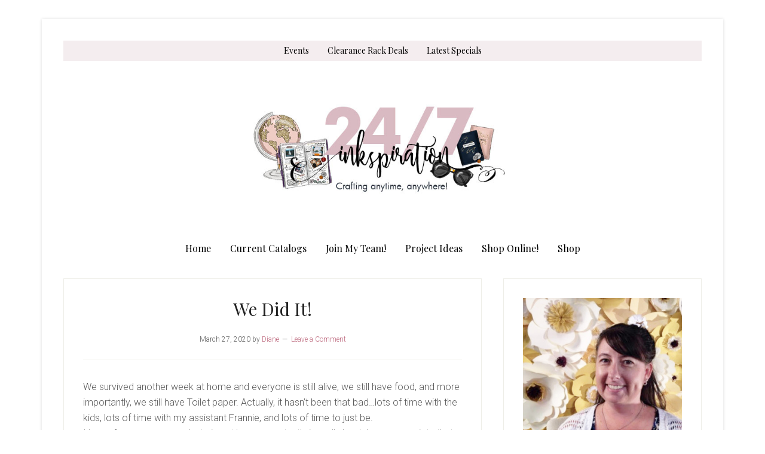

--- FILE ---
content_type: text/html; charset=UTF-8
request_url: https://247inkspiration.com/we-did-it/
body_size: 81933
content:
<!DOCTYPE html>
<html lang="en-US">
<head >
<meta charset="UTF-8" />
<meta name="viewport" content="width=device-width, initial-scale=1" />
<title>We Did It!</title>
<meta name='robots' content='max-image-preview:large' />
	<style>img:is([sizes="auto" i], [sizes^="auto," i]) { contain-intrinsic-size: 3000px 1500px }</style>
	<!-- Jetpack Site Verification Tags -->
<meta name="p:domain_verify" content="a5fdf31d1bd508098bc6a1ee46f83946" />

<!-- Open Graph Meta Tags generated by Blog2Social 873 - https://www.blog2social.com -->
<meta property="og:title" content="We Did It!"/>
<meta property="og:description" content="We survived another week at home and everyone is still alive, we still have food, and more importantly, we still have Toilet paper. Actually, it hasn’t been t"/>
<meta property="og:url" content="/we-did-it/"/>
<meta property="og:image" content="https://i0.wp.com/247inkspiration.com/wp-content/uploads/2020/03/724BB40F-E857-403A-B346-CDA0F96ADBC7.jpeg?fit=830%2C1024"/>
<meta property="og:image:width" content="830" />
<meta property="og:image:height" content="1024" />
<meta property="og:image:type" content="image/jpeg" />
<meta property="og:type" content="article"/>
<meta property="og:article:published_time" content="2020-03-27 05:00:00"/>
<meta property="og:article:modified_time" content="2020-03-26 18:36:11"/>
<!-- Open Graph Meta Tags generated by Blog2Social 873 - https://www.blog2social.com -->

<!-- Twitter Card generated by Blog2Social 873 - https://www.blog2social.com -->
<meta name="twitter:card" content="summary">
<meta name="twitter:title" content="We Did It!"/>
<meta name="twitter:description" content="We survived another week at home and everyone is still alive, we still have food, and more importantly, we still have Toilet paper. Actually, it hasn’t been t"/>
<meta name="twitter:image" content="https://i0.wp.com/247inkspiration.com/wp-content/uploads/2020/03/724BB40F-E857-403A-B346-CDA0F96ADBC7.jpeg?fit=830%2C1024"/>
<!-- Twitter Card generated by Blog2Social 873 - https://www.blog2social.com -->
<meta name="author" content="Diane"/>
<link rel='dns-prefetch' href='//platform-api.sharethis.com' />
<link rel='dns-prefetch' href='//stats.wp.com' />
<link rel='dns-prefetch' href='//fonts.googleapis.com' />
<link rel='dns-prefetch' href='//cdn.openshareweb.com' />
<link rel='dns-prefetch' href='//cdn.shareaholic.net' />
<link rel='dns-prefetch' href='//www.shareaholic.net' />
<link rel='dns-prefetch' href='//analytics.shareaholic.com' />
<link rel='dns-prefetch' href='//recs.shareaholic.com' />
<link rel='dns-prefetch' href='//partner.shareaholic.com' />
<link rel="alternate" type="application/rss+xml" title="247Inkspiration - Diane Browning, Stampin&#039; Up! Demonstrator &raquo; Feed" href="https://247inkspiration.com/feed/" />
<link rel="alternate" type="application/rss+xml" title="247Inkspiration - Diane Browning, Stampin&#039; Up! Demonstrator &raquo; Comments Feed" href="https://247inkspiration.com/comments/feed/" />
<link rel="alternate" type="application/rss+xml" title="247Inkspiration - Diane Browning, Stampin&#039; Up! Demonstrator &raquo; We Did It! Comments Feed" href="https://247inkspiration.com/we-did-it/feed/" />
<link rel="canonical" href="https://247inkspiration.com/we-did-it/" />
<!-- Shareaholic - https://www.shareaholic.com -->
<link rel='preload' href='//cdn.shareaholic.net/assets/pub/shareaholic.js' as='script'/>
<script data-no-minify='1' data-cfasync='false'>
_SHR_SETTINGS = {"endpoints":{"local_recs_url":"https:\/\/247inkspiration.com\/wp-admin\/admin-ajax.php?action=shareaholic_permalink_related","ajax_url":"https:\/\/247inkspiration.com\/wp-admin\/admin-ajax.php"},"site_id":"d8a01b281b8001afe69c7ba66778179c","url_components":{"year":"2020","monthnum":"03","day":"27","hour":"05","minute":"00","second":"00","post_id":"6549","postname":"we-did-it","category":"uncategorized"}};
</script>
<script data-no-minify='1' data-cfasync='false' src='//cdn.shareaholic.net/assets/pub/shareaholic.js' data-shr-siteid='d8a01b281b8001afe69c7ba66778179c' async ></script>

<!-- Shareaholic Content Tags -->
<meta name='shareaholic:site_name' content='247Inkspiration - Diane Browning, Stampin&#039; Up! Demonstrator' />
<meta name='shareaholic:language' content='en-US' />
<meta name='shareaholic:url' content='https://247inkspiration.com/we-did-it/' />
<meta name='shareaholic:keywords' content='type:post' />
<meta name='shareaholic:article_published_time' content='2020-03-27T05:00:00-07:00' />
<meta name='shareaholic:article_modified_time' content='2020-03-26T18:36:11-07:00' />
<meta name='shareaholic:shareable_page' content='true' />
<meta name='shareaholic:article_author_name' content='Diane' />
<meta name='shareaholic:site_id' content='d8a01b281b8001afe69c7ba66778179c' />
<meta name='shareaholic:wp_version' content='9.7.13' />
<meta name='shareaholic:image' content='https://i0.wp.com/247inkspiration.com/wp-content/uploads/2020/03/724BB40F-E857-403A-B346-CDA0F96ADBC7.jpeg?fit=830%2C1024' />
<!-- Shareaholic Content Tags End -->

<!-- Shareaholic Open Graph Tags -->
<meta property='og:image' content='https://i0.wp.com/247inkspiration.com/wp-content/uploads/2020/03/724BB40F-E857-403A-B346-CDA0F96ADBC7.jpeg?fit=830%2C1024' />
<!-- Shareaholic Open Graph Tags End -->
<script type="text/javascript">
/* <![CDATA[ */
window._wpemojiSettings = {"baseUrl":"https:\/\/s.w.org\/images\/core\/emoji\/16.0.1\/72x72\/","ext":".png","svgUrl":"https:\/\/s.w.org\/images\/core\/emoji\/16.0.1\/svg\/","svgExt":".svg","source":{"concatemoji":"https:\/\/247inkspiration.com\/wp-includes\/js\/wp-emoji-release.min.js?ver=6.8.3"}};
/*! This file is auto-generated */
!function(s,n){var o,i,e;function c(e){try{var t={supportTests:e,timestamp:(new Date).valueOf()};sessionStorage.setItem(o,JSON.stringify(t))}catch(e){}}function p(e,t,n){e.clearRect(0,0,e.canvas.width,e.canvas.height),e.fillText(t,0,0);var t=new Uint32Array(e.getImageData(0,0,e.canvas.width,e.canvas.height).data),a=(e.clearRect(0,0,e.canvas.width,e.canvas.height),e.fillText(n,0,0),new Uint32Array(e.getImageData(0,0,e.canvas.width,e.canvas.height).data));return t.every(function(e,t){return e===a[t]})}function u(e,t){e.clearRect(0,0,e.canvas.width,e.canvas.height),e.fillText(t,0,0);for(var n=e.getImageData(16,16,1,1),a=0;a<n.data.length;a++)if(0!==n.data[a])return!1;return!0}function f(e,t,n,a){switch(t){case"flag":return n(e,"\ud83c\udff3\ufe0f\u200d\u26a7\ufe0f","\ud83c\udff3\ufe0f\u200b\u26a7\ufe0f")?!1:!n(e,"\ud83c\udde8\ud83c\uddf6","\ud83c\udde8\u200b\ud83c\uddf6")&&!n(e,"\ud83c\udff4\udb40\udc67\udb40\udc62\udb40\udc65\udb40\udc6e\udb40\udc67\udb40\udc7f","\ud83c\udff4\u200b\udb40\udc67\u200b\udb40\udc62\u200b\udb40\udc65\u200b\udb40\udc6e\u200b\udb40\udc67\u200b\udb40\udc7f");case"emoji":return!a(e,"\ud83e\udedf")}return!1}function g(e,t,n,a){var r="undefined"!=typeof WorkerGlobalScope&&self instanceof WorkerGlobalScope?new OffscreenCanvas(300,150):s.createElement("canvas"),o=r.getContext("2d",{willReadFrequently:!0}),i=(o.textBaseline="top",o.font="600 32px Arial",{});return e.forEach(function(e){i[e]=t(o,e,n,a)}),i}function t(e){var t=s.createElement("script");t.src=e,t.defer=!0,s.head.appendChild(t)}"undefined"!=typeof Promise&&(o="wpEmojiSettingsSupports",i=["flag","emoji"],n.supports={everything:!0,everythingExceptFlag:!0},e=new Promise(function(e){s.addEventListener("DOMContentLoaded",e,{once:!0})}),new Promise(function(t){var n=function(){try{var e=JSON.parse(sessionStorage.getItem(o));if("object"==typeof e&&"number"==typeof e.timestamp&&(new Date).valueOf()<e.timestamp+604800&&"object"==typeof e.supportTests)return e.supportTests}catch(e){}return null}();if(!n){if("undefined"!=typeof Worker&&"undefined"!=typeof OffscreenCanvas&&"undefined"!=typeof URL&&URL.createObjectURL&&"undefined"!=typeof Blob)try{var e="postMessage("+g.toString()+"("+[JSON.stringify(i),f.toString(),p.toString(),u.toString()].join(",")+"));",a=new Blob([e],{type:"text/javascript"}),r=new Worker(URL.createObjectURL(a),{name:"wpTestEmojiSupports"});return void(r.onmessage=function(e){c(n=e.data),r.terminate(),t(n)})}catch(e){}c(n=g(i,f,p,u))}t(n)}).then(function(e){for(var t in e)n.supports[t]=e[t],n.supports.everything=n.supports.everything&&n.supports[t],"flag"!==t&&(n.supports.everythingExceptFlag=n.supports.everythingExceptFlag&&n.supports[t]);n.supports.everythingExceptFlag=n.supports.everythingExceptFlag&&!n.supports.flag,n.DOMReady=!1,n.readyCallback=function(){n.DOMReady=!0}}).then(function(){return e}).then(function(){var e;n.supports.everything||(n.readyCallback(),(e=n.source||{}).concatemoji?t(e.concatemoji):e.wpemoji&&e.twemoji&&(t(e.twemoji),t(e.wpemoji)))}))}((window,document),window._wpemojiSettings);
/* ]]> */
</script>
<link rel='stylesheet' id='sbi_styles-css' href='https://247inkspiration.com/wp-content/plugins/instagram-feed/css/sbi-styles.min.css?ver=6.10.0' type='text/css' media='all' />
<link rel='stylesheet' id='lifestyle-pro-css' href='https://247inkspiration.com/wp-content/themes/lifestyle-pro/style.css?ver=3.2.4' type='text/css' media='all' />
<style id='lifestyle-pro-inline-css' type='text/css'>


		a,
		.archive-pagination li a:focus,
		.archive-pagination li a:hover,
		.archive-pagination li.active a,
		.entry-title a:focus,
		.entry-title a:hover {
			color: #bd687d;
		}

		@media only screen and (max-width: 800px) {
			.menu-toggle:focus,
			.menu-toggle:hover,
			.sub-menu-toggle:focus,
			.sub-menu-toggle:hover {
				color: #bd687d;
			}
		}

		

		button,
		input[type="button"],
		input[type="reset"],
		input[type="submit"],
		.button,
		.entry-content .button,
		.lifestyle-pro-home .content .widget-title,
		.nav-secondary,
		.site-footer,
		.site-header {
			background-color: #bd687d;
			color: #ffffff;
		}

		.site-description,
		.site-footer a,
		.site-header .menu-toggle,
		.site-header .sub-menu-toggle,
		.site-header .widget-area a,
		.site-header .widget-area,
		.site-header .widget-title,
		.site-title a,
		.site-title a:focus,
		.site-title a:hover {
			color: #ffffff;
		}

		.site-footer a:focus,
		.site-footer a:hover,
		.site-header .menu-toggle:focus,
		.site-header .menu-toggle:hover,
		.site-header .sub-menu-toggle:focus,
		.site-header .sub-menu-toggle:hover {
			color: #cdcdcd;
		}

		@media only screen and (max-width: 767px) {

			.site-header .genesis-nav-menu .current-menu-item > a,
			.site-header .genesis-responsive-menu .sub-menu a {
				color: #ffffff;
			}

			.site-header .genesis-responsive-menu a:focus,
			.site-header .genesis-responsive-menu a:hover,
			.site-header .genesis-responsive-menu .current-menu-item > a:hover,
			.site-header .genesis-responsive-menu .sub-menu a:focus,
			.site-header .genesis-responsive-menu .sub-menu a:hover {
				color: #cdcdcd;
			}
		}

		
</style>
<style id='wp-emoji-styles-inline-css' type='text/css'>

	img.wp-smiley, img.emoji {
		display: inline !important;
		border: none !important;
		box-shadow: none !important;
		height: 1em !important;
		width: 1em !important;
		margin: 0 0.07em !important;
		vertical-align: -0.1em !important;
		background: none !important;
		padding: 0 !important;
	}
</style>
<link rel='stylesheet' id='wp-block-library-css' href='https://247inkspiration.com/wp-includes/css/dist/block-library/style.min.css?ver=6.8.3' type='text/css' media='all' />
<style id='classic-theme-styles-inline-css' type='text/css'>
/*! This file is auto-generated */
.wp-block-button__link{color:#fff;background-color:#32373c;border-radius:9999px;box-shadow:none;text-decoration:none;padding:calc(.667em + 2px) calc(1.333em + 2px);font-size:1.125em}.wp-block-file__button{background:#32373c;color:#fff;text-decoration:none}
</style>
<link rel='stylesheet' id='mediaelement-css' href='https://247inkspiration.com/wp-includes/js/mediaelement/mediaelementplayer-legacy.min.css?ver=4.2.17' type='text/css' media='all' />
<link rel='stylesheet' id='wp-mediaelement-css' href='https://247inkspiration.com/wp-includes/js/mediaelement/wp-mediaelement.min.css?ver=6.8.3' type='text/css' media='all' />
<style id='jetpack-sharing-buttons-style-inline-css' type='text/css'>
.jetpack-sharing-buttons__services-list{display:flex;flex-direction:row;flex-wrap:wrap;gap:0;list-style-type:none;margin:5px;padding:0}.jetpack-sharing-buttons__services-list.has-small-icon-size{font-size:12px}.jetpack-sharing-buttons__services-list.has-normal-icon-size{font-size:16px}.jetpack-sharing-buttons__services-list.has-large-icon-size{font-size:24px}.jetpack-sharing-buttons__services-list.has-huge-icon-size{font-size:36px}@media print{.jetpack-sharing-buttons__services-list{display:none!important}}.editor-styles-wrapper .wp-block-jetpack-sharing-buttons{gap:0;padding-inline-start:0}ul.jetpack-sharing-buttons__services-list.has-background{padding:1.25em 2.375em}
</style>
<style id='global-styles-inline-css' type='text/css'>
:root{--wp--preset--aspect-ratio--square: 1;--wp--preset--aspect-ratio--4-3: 4/3;--wp--preset--aspect-ratio--3-4: 3/4;--wp--preset--aspect-ratio--3-2: 3/2;--wp--preset--aspect-ratio--2-3: 2/3;--wp--preset--aspect-ratio--16-9: 16/9;--wp--preset--aspect-ratio--9-16: 9/16;--wp--preset--color--black: #000000;--wp--preset--color--cyan-bluish-gray: #abb8c3;--wp--preset--color--white: #ffffff;--wp--preset--color--pale-pink: #f78da7;--wp--preset--color--vivid-red: #cf2e2e;--wp--preset--color--luminous-vivid-orange: #ff6900;--wp--preset--color--luminous-vivid-amber: #fcb900;--wp--preset--color--light-green-cyan: #7bdcb5;--wp--preset--color--vivid-green-cyan: #00d084;--wp--preset--color--pale-cyan-blue: #8ed1fc;--wp--preset--color--vivid-cyan-blue: #0693e3;--wp--preset--color--vivid-purple: #9b51e0;--wp--preset--gradient--vivid-cyan-blue-to-vivid-purple: linear-gradient(135deg,rgba(6,147,227,1) 0%,rgb(155,81,224) 100%);--wp--preset--gradient--light-green-cyan-to-vivid-green-cyan: linear-gradient(135deg,rgb(122,220,180) 0%,rgb(0,208,130) 100%);--wp--preset--gradient--luminous-vivid-amber-to-luminous-vivid-orange: linear-gradient(135deg,rgba(252,185,0,1) 0%,rgba(255,105,0,1) 100%);--wp--preset--gradient--luminous-vivid-orange-to-vivid-red: linear-gradient(135deg,rgba(255,105,0,1) 0%,rgb(207,46,46) 100%);--wp--preset--gradient--very-light-gray-to-cyan-bluish-gray: linear-gradient(135deg,rgb(238,238,238) 0%,rgb(169,184,195) 100%);--wp--preset--gradient--cool-to-warm-spectrum: linear-gradient(135deg,rgb(74,234,220) 0%,rgb(151,120,209) 20%,rgb(207,42,186) 40%,rgb(238,44,130) 60%,rgb(251,105,98) 80%,rgb(254,248,76) 100%);--wp--preset--gradient--blush-light-purple: linear-gradient(135deg,rgb(255,206,236) 0%,rgb(152,150,240) 100%);--wp--preset--gradient--blush-bordeaux: linear-gradient(135deg,rgb(254,205,165) 0%,rgb(254,45,45) 50%,rgb(107,0,62) 100%);--wp--preset--gradient--luminous-dusk: linear-gradient(135deg,rgb(255,203,112) 0%,rgb(199,81,192) 50%,rgb(65,88,208) 100%);--wp--preset--gradient--pale-ocean: linear-gradient(135deg,rgb(255,245,203) 0%,rgb(182,227,212) 50%,rgb(51,167,181) 100%);--wp--preset--gradient--electric-grass: linear-gradient(135deg,rgb(202,248,128) 0%,rgb(113,206,126) 100%);--wp--preset--gradient--midnight: linear-gradient(135deg,rgb(2,3,129) 0%,rgb(40,116,252) 100%);--wp--preset--font-size--small: 13px;--wp--preset--font-size--medium: 20px;--wp--preset--font-size--large: 36px;--wp--preset--font-size--x-large: 42px;--wp--preset--spacing--20: 0.44rem;--wp--preset--spacing--30: 0.67rem;--wp--preset--spacing--40: 1rem;--wp--preset--spacing--50: 1.5rem;--wp--preset--spacing--60: 2.25rem;--wp--preset--spacing--70: 3.38rem;--wp--preset--spacing--80: 5.06rem;--wp--preset--shadow--natural: 6px 6px 9px rgba(0, 0, 0, 0.2);--wp--preset--shadow--deep: 12px 12px 50px rgba(0, 0, 0, 0.4);--wp--preset--shadow--sharp: 6px 6px 0px rgba(0, 0, 0, 0.2);--wp--preset--shadow--outlined: 6px 6px 0px -3px rgba(255, 255, 255, 1), 6px 6px rgba(0, 0, 0, 1);--wp--preset--shadow--crisp: 6px 6px 0px rgba(0, 0, 0, 1);}:where(.is-layout-flex){gap: 0.5em;}:where(.is-layout-grid){gap: 0.5em;}body .is-layout-flex{display: flex;}.is-layout-flex{flex-wrap: wrap;align-items: center;}.is-layout-flex > :is(*, div){margin: 0;}body .is-layout-grid{display: grid;}.is-layout-grid > :is(*, div){margin: 0;}:where(.wp-block-columns.is-layout-flex){gap: 2em;}:where(.wp-block-columns.is-layout-grid){gap: 2em;}:where(.wp-block-post-template.is-layout-flex){gap: 1.25em;}:where(.wp-block-post-template.is-layout-grid){gap: 1.25em;}.has-black-color{color: var(--wp--preset--color--black) !important;}.has-cyan-bluish-gray-color{color: var(--wp--preset--color--cyan-bluish-gray) !important;}.has-white-color{color: var(--wp--preset--color--white) !important;}.has-pale-pink-color{color: var(--wp--preset--color--pale-pink) !important;}.has-vivid-red-color{color: var(--wp--preset--color--vivid-red) !important;}.has-luminous-vivid-orange-color{color: var(--wp--preset--color--luminous-vivid-orange) !important;}.has-luminous-vivid-amber-color{color: var(--wp--preset--color--luminous-vivid-amber) !important;}.has-light-green-cyan-color{color: var(--wp--preset--color--light-green-cyan) !important;}.has-vivid-green-cyan-color{color: var(--wp--preset--color--vivid-green-cyan) !important;}.has-pale-cyan-blue-color{color: var(--wp--preset--color--pale-cyan-blue) !important;}.has-vivid-cyan-blue-color{color: var(--wp--preset--color--vivid-cyan-blue) !important;}.has-vivid-purple-color{color: var(--wp--preset--color--vivid-purple) !important;}.has-black-background-color{background-color: var(--wp--preset--color--black) !important;}.has-cyan-bluish-gray-background-color{background-color: var(--wp--preset--color--cyan-bluish-gray) !important;}.has-white-background-color{background-color: var(--wp--preset--color--white) !important;}.has-pale-pink-background-color{background-color: var(--wp--preset--color--pale-pink) !important;}.has-vivid-red-background-color{background-color: var(--wp--preset--color--vivid-red) !important;}.has-luminous-vivid-orange-background-color{background-color: var(--wp--preset--color--luminous-vivid-orange) !important;}.has-luminous-vivid-amber-background-color{background-color: var(--wp--preset--color--luminous-vivid-amber) !important;}.has-light-green-cyan-background-color{background-color: var(--wp--preset--color--light-green-cyan) !important;}.has-vivid-green-cyan-background-color{background-color: var(--wp--preset--color--vivid-green-cyan) !important;}.has-pale-cyan-blue-background-color{background-color: var(--wp--preset--color--pale-cyan-blue) !important;}.has-vivid-cyan-blue-background-color{background-color: var(--wp--preset--color--vivid-cyan-blue) !important;}.has-vivid-purple-background-color{background-color: var(--wp--preset--color--vivid-purple) !important;}.has-black-border-color{border-color: var(--wp--preset--color--black) !important;}.has-cyan-bluish-gray-border-color{border-color: var(--wp--preset--color--cyan-bluish-gray) !important;}.has-white-border-color{border-color: var(--wp--preset--color--white) !important;}.has-pale-pink-border-color{border-color: var(--wp--preset--color--pale-pink) !important;}.has-vivid-red-border-color{border-color: var(--wp--preset--color--vivid-red) !important;}.has-luminous-vivid-orange-border-color{border-color: var(--wp--preset--color--luminous-vivid-orange) !important;}.has-luminous-vivid-amber-border-color{border-color: var(--wp--preset--color--luminous-vivid-amber) !important;}.has-light-green-cyan-border-color{border-color: var(--wp--preset--color--light-green-cyan) !important;}.has-vivid-green-cyan-border-color{border-color: var(--wp--preset--color--vivid-green-cyan) !important;}.has-pale-cyan-blue-border-color{border-color: var(--wp--preset--color--pale-cyan-blue) !important;}.has-vivid-cyan-blue-border-color{border-color: var(--wp--preset--color--vivid-cyan-blue) !important;}.has-vivid-purple-border-color{border-color: var(--wp--preset--color--vivid-purple) !important;}.has-vivid-cyan-blue-to-vivid-purple-gradient-background{background: var(--wp--preset--gradient--vivid-cyan-blue-to-vivid-purple) !important;}.has-light-green-cyan-to-vivid-green-cyan-gradient-background{background: var(--wp--preset--gradient--light-green-cyan-to-vivid-green-cyan) !important;}.has-luminous-vivid-amber-to-luminous-vivid-orange-gradient-background{background: var(--wp--preset--gradient--luminous-vivid-amber-to-luminous-vivid-orange) !important;}.has-luminous-vivid-orange-to-vivid-red-gradient-background{background: var(--wp--preset--gradient--luminous-vivid-orange-to-vivid-red) !important;}.has-very-light-gray-to-cyan-bluish-gray-gradient-background{background: var(--wp--preset--gradient--very-light-gray-to-cyan-bluish-gray) !important;}.has-cool-to-warm-spectrum-gradient-background{background: var(--wp--preset--gradient--cool-to-warm-spectrum) !important;}.has-blush-light-purple-gradient-background{background: var(--wp--preset--gradient--blush-light-purple) !important;}.has-blush-bordeaux-gradient-background{background: var(--wp--preset--gradient--blush-bordeaux) !important;}.has-luminous-dusk-gradient-background{background: var(--wp--preset--gradient--luminous-dusk) !important;}.has-pale-ocean-gradient-background{background: var(--wp--preset--gradient--pale-ocean) !important;}.has-electric-grass-gradient-background{background: var(--wp--preset--gradient--electric-grass) !important;}.has-midnight-gradient-background{background: var(--wp--preset--gradient--midnight) !important;}.has-small-font-size{font-size: var(--wp--preset--font-size--small) !important;}.has-medium-font-size{font-size: var(--wp--preset--font-size--medium) !important;}.has-large-font-size{font-size: var(--wp--preset--font-size--large) !important;}.has-x-large-font-size{font-size: var(--wp--preset--font-size--x-large) !important;}
:where(.wp-block-post-template.is-layout-flex){gap: 1.25em;}:where(.wp-block-post-template.is-layout-grid){gap: 1.25em;}
:where(.wp-block-columns.is-layout-flex){gap: 2em;}:where(.wp-block-columns.is-layout-grid){gap: 2em;}
:root :where(.wp-block-pullquote){font-size: 1.5em;line-height: 1.6;}
</style>
<link rel='stylesheet' id='dashicons-css' href='https://247inkspiration.com/wp-includes/css/dashicons.min.css?ver=6.8.3' type='text/css' media='all' />
<link rel='stylesheet' id='google-fonts-css' href='//fonts.googleapis.com/css?family=Droid+Sans%3A400%2C700%7CRoboto+Slab%3A400%2C300%2C700&#038;ver=3.2.4' type='text/css' media='all' />
<link rel='stylesheet' id='simple-social-icons-font-css' href='https://247inkspiration.com/wp-content/plugins/simple-social-icons/css/style.css?ver=4.0.0' type='text/css' media='all' />
<link rel='stylesheet' id='jetpack-subscriptions-css' href='https://247inkspiration.com/wp-content/plugins/jetpack/_inc/build/subscriptions/subscriptions.min.css?ver=15.4' type='text/css' media='all' />
<script type="text/javascript" src="https://247inkspiration.com/wp-includes/js/jquery/jquery.min.js?ver=3.7.1" id="jquery-core-js"></script>
<script type="text/javascript" src="https://247inkspiration.com/wp-includes/js/jquery/jquery-migrate.min.js?ver=3.4.1" id="jquery-migrate-js"></script>
<script type="text/javascript" src="//platform-api.sharethis.com/js/sharethis.js#source=googleanalytics-wordpress#product=ga&amp;property=5ef54f9bd46db40012a46eb0" id="googleanalytics-platform-sharethis-js"></script>
<link rel="https://api.w.org/" href="https://247inkspiration.com/wp-json/" /><link rel="alternate" title="JSON" type="application/json" href="https://247inkspiration.com/wp-json/wp/v2/posts/6549" /><link rel="EditURI" type="application/rsd+xml" title="RSD" href="https://247inkspiration.com/xmlrpc.php?rsd" />
<link rel="alternate" title="oEmbed (JSON)" type="application/json+oembed" href="https://247inkspiration.com/wp-json/oembed/1.0/embed?url=https%3A%2F%2F247inkspiration.com%2Fwe-did-it%2F" />
<link rel="alternate" title="oEmbed (XML)" type="text/xml+oembed" href="https://247inkspiration.com/wp-json/oembed/1.0/embed?url=https%3A%2F%2F247inkspiration.com%2Fwe-did-it%2F&#038;format=xml" />
	<link rel="preconnect" href="https://fonts.googleapis.com">
	<link rel="preconnect" href="https://fonts.gstatic.com">
	<link href='https://fonts.googleapis.com/css2?display=swap&family=Playfair+Display&family=Roboto:wght@300' rel='stylesheet'>	<style>img#wpstats{display:none}</style>
		<link rel="pingback" href="https://247inkspiration.com/xmlrpc.php" />
<style type="text/css">.site-title a { background: url(https://247inkspiration.com/wp-content/uploads/2020/04/Header-tagline2.jpg) no-repeat !important; }</style>
<style type="text/css" id="custom-background-css">
body.custom-background { background-color: #ffffff; }
</style>
	<link rel="icon" href="https://247inkspiration.com/wp-content/uploads/2020/04/cropped-Favicon-2-32x32.jpg" sizes="32x32" />
<link rel="icon" href="https://247inkspiration.com/wp-content/uploads/2020/04/cropped-Favicon-2-192x192.jpg" sizes="192x192" />
<link rel="apple-touch-icon" href="https://247inkspiration.com/wp-content/uploads/2020/04/cropped-Favicon-2-180x180.jpg" />
<meta name="msapplication-TileImage" content="https://247inkspiration.com/wp-content/uploads/2020/04/cropped-Favicon-2-270x270.jpg" />
		<style type="text/css" id="wp-custom-css">
			header.site-header {
    background: none;
}
.nav-primary {
	background-color: white;
}
img.entry-image.attachment-post {
    display: none;
}
.header-image .title-area {
	padding: 0;
}

.header-image .site-title a {
	background-size: contain !important;
	float: left;
	min-height: 200px;
	width: 100%;
}
header.site-header {
    padding: 5;
}


ul.menu.genesis-nav-menu.menu-secondary.js-superfish.sf-js-enabled.sf-arrows {
    background-color: #ffffff;
}

li.menu-item.menu-item-type-custom.menu-item-object-custom.menu-item a span {
    color: #000000;
}
.genesis-nav-menu a {
	color: #000000;
	display: block;
	padding: 10px 14px;
	position: relative;
	text-decoration: none;
}

.genesis-nav-menu li > a:focus,
.genesis-nav-menu li > a:hover,
.genesis-nav-menu a:focus,
.genesis-nav-menu a:hover,
.genesis-nav-menu .current-menu-item > a,
.site-header .genesis-nav-menu .current-menu-item > a {
	background-color: #fff;
	color: #000000;
}

.nav-primary {
    text-align: center;
}
.nav-secondary {
    text-align: center;
}
ul.menu.genesis-nav-menu.menu-secondary.js-superfish.sf-js-enabled.sf-arrows {
    font-family: Playfair Display;
	font-size: 1.0em;
    font-weight: normal;
}
ul.menu.genesis-nav-menu.menu-primary.js-superfish.sf-js-enabled.sf-arrows {
    font-family: Playfair Display;
	Background: #f4edef;
}

footer.site-footer {
    background-color: #ffffff;
}

div.wrap p a {
    color: #d6b2b5;
}
.menu-item.menu-item-type-post_type.menu-item-object-page a:active {
    background-color: #f4edef;
}
.menu-item.menu-item-type-post_type.menu-item-object-page a:hover {
    background-color: #f4edef;
}		</style>
			<style id="egf-frontend-styles" type="text/css">
		h1 {font-family: 'Playfair Display', sans-serif;font-style: normal;font-weight: 400;} h2 {font-family: 'Playfair Display', sans-serif;font-style: normal;font-weight: 400;} h3 {font-family: 'Playfair Display', sans-serif;font-style: normal;font-weight: 400;} h5 {font-family: 'Playfair Display', sans-serif;font-style: normal;font-weight: 400;} h6 {font-family: 'Playfair Display', sans-serif;font-style: normal;font-weight: 400;} p {color: #5b5b5b;font-family: 'Roboto', sans-serif;font-style: normal;font-weight: 300;} h4 {} 	</style>
	</head>
<body data-rsssl=1 class="wp-singular post-template-default single single-post postid-6549 single-format-standard custom-background wp-theme-genesis wp-child-theme-lifestyle-pro custom-header header-image header-full-width content-sidebar genesis-breadcrumbs-hidden genesis-footer-widgets-hidden" itemscope itemtype="https://schema.org/WebPage"><div class="site-container"><ul class="genesis-skip-link"><li><a href="#genesis-nav-secondary" class="screen-reader-shortcut"> Skip to secondary menu</a></li><li><a href="#genesis-content" class="screen-reader-shortcut"> Skip to main content</a></li><li><a href="#genesis-sidebar-primary" class="screen-reader-shortcut"> Skip to primary sidebar</a></li></ul><div class="site-container-wrap"><nav class="nav-primary" aria-label="Main" itemscope itemtype="https://schema.org/SiteNavigationElement" id="genesis-nav-primary"><div class="wrap"><ul id="menu-top-nav-menu" class="menu genesis-nav-menu menu-primary js-superfish"><li id="menu-item-6612" class="menu-item menu-item-type-custom menu-item-object-custom menu-item-6612"><a target="_blank" href="https://dianebrowning.stampinup.net/#pwp_published_events_widget_section" itemprop="url"><span itemprop="name">Events</span></a></li>
<li id="menu-item-6614" class="menu-item menu-item-type-custom menu-item-object-custom menu-item-6614"><a target="_blank" href="https://www.stampinup.com/ecweb/products/100100/clearance-rack?dbwsdemoid=117641" itemprop="url"><span itemprop="name">Clearance Rack Deals</span></a></li>
<li id="menu-item-6611" class="menu-item menu-item-type-custom menu-item-object-custom menu-item-6611"><a target="_blank" href="https://dianebrowning.stampinup.net/special" itemprop="url"><span itemprop="name">Latest Specials</span></a></li>
</ul></div></nav><header class="site-header" itemscope itemtype="https://schema.org/WPHeader"><div class="wrap"><div class="title-area"><p class="site-title" itemprop="headline"><a href="https://247inkspiration.com/">247Inkspiration - Diane Browning, Stampin&#039; Up! Demonstrator</a></p><p class="site-description" itemprop="description">Sharing Crafty Goodness...</p></div></div></header><nav class="nav-secondary" aria-label="Secondary" id="genesis-nav-secondary" itemscope itemtype="https://schema.org/SiteNavigationElement"><div class="wrap"><ul id="menu-main-menu" class="menu genesis-nav-menu menu-secondary js-superfish"><li id="menu-item-6597" class="menu-item menu-item-type-custom menu-item-object-custom menu-item-home menu-item-6597"><a href="https://247inkspiration.com/" itemprop="url"><span itemprop="name">Home</span></a></li>
<li id="menu-item-6662" class="menu-item menu-item-type-custom menu-item-object-custom menu-item-has-children menu-item-6662"><a target="_blank" href="https://dianebrowning.stampinup.net/#current_catalog_title" itemprop="url"><span itemprop="name">Current Catalogs</span></a>
<ul class="sub-menu">
	<li id="menu-item-6594" class="menu-item menu-item-type-post_type menu-item-object-page menu-item-6594"><a href="https://247inkspiration.com/free-catalogs/" itemprop="url"><span itemprop="name">Earn a FREE Catalog!</span></a></li>
</ul>
</li>
<li id="menu-item-6660" class="menu-item menu-item-type-custom menu-item-object-custom menu-item-has-children menu-item-6660"><a target="_blank" href="https://dianebrowning.stampinup.net/join_now" itemprop="url"><span itemprop="name">Join My Team!</span></a>
<ul class="sub-menu">
	<li id="menu-item-6591" class="menu-item menu-item-type-post_type menu-item-object-page menu-item-6591"><a href="https://247inkspiration.com/downline-rewards/" itemprop="url"><span itemprop="name">Downline Rewards</span></a></li>
	<li id="menu-item-6661" class="menu-item menu-item-type-custom menu-item-object-custom menu-item-6661"><a target="_blank" href="https://ida.stampinup.com?demoid=117641" itemprop="url"><span itemprop="name">Sign Up Online!</span></a></li>
</ul>
</li>
<li id="menu-item-6684" class="menu-item menu-item-type-custom menu-item-object-custom menu-item-6684"><a href="https://www.stampinup.com/ecweb/category/110090/experience-creativity-projects?dbwsdemoid=117641" itemprop="url"><span itemprop="name">Project Ideas</span></a></li>
<li id="menu-item-6663" class="menu-item menu-item-type-custom menu-item-object-custom menu-item-has-children menu-item-6663"><a target="_blank" href="/shop" itemprop="url"><span itemprop="name">Shop Online!</span></a>
<ul class="sub-menu">
	<li id="menu-item-6685" class="menu-item menu-item-type-custom menu-item-object-custom menu-item-6685"><a target="_blank" href="https://dianebrowning.stampinup.net/special" itemprop="url"><span itemprop="name">Latest Specials!</span></a></li>
	<li id="menu-item-6593" class="menu-item menu-item-type-post_type menu-item-object-page menu-item-6593"><a href="https://247inkspiration.com/24-7-ink-rewards/" itemprop="url"><span itemprop="name">Earn 24/7 Purchase Rewards!</span></a></li>
	<li id="menu-item-6592" class="menu-item menu-item-type-post_type menu-item-object-page menu-item-6592"><a href="https://247inkspiration.com/host-codes/" itemprop="url"><span itemprop="name">Host Codes</span></a></li>
</ul>
</li>
<li id="menu-item-7074" class="menu-item menu-item-type-custom menu-item-object-custom menu-item-7074"><a href="https://www.stampinup.com?demoid=117641" itemprop="url"><span itemprop="name">Shop</span></a></li>
</ul></div></nav><div class="site-inner"><div class="content-sidebar-wrap"><main class="content" id="genesis-content"><article class="post-6549 post type-post status-publish format-standard category-uncategorized entry" aria-label="We Did It!" itemscope itemtype="https://schema.org/CreativeWork"><header class="entry-header"><h1 class="entry-title" itemprop="headline">We Did It!</h1>
<p class="entry-meta"><time class="entry-time" itemprop="datePublished" datetime="2020-03-27T05:00:00-07:00">March 27, 2020</time> by <span class="entry-author" itemprop="author" itemscope itemtype="https://schema.org/Person"><a href="https://247inkspiration.com/author/inkspira/" class="entry-author-link" rel="author" itemprop="url"><span class="entry-author-name" itemprop="name">Diane</span></a></span> <span class="entry-comments-link"><a href="https://247inkspiration.com/we-did-it/#respond">Leave a Comment</a></span> </p></header><div class="entry-content" itemprop="text"><div style='display:none;' class='shareaholic-canvas' data-app='share_buttons' data-title='We Did It!' data-link='https://247inkspiration.com/we-did-it/' data-app-id-name='post_above_content'></div>
<p>We survived another week at home and everyone is still alive, we still have food, and more importantly, we still have Toilet paper. Actually, it hasn’t been that bad&#8230;lots of time with the kids, lots of time with my assistant Frannie, and lots of time to just be. <br>I know for so many people, being at home constantly is really hard. I can appreciate that. As someone who has felt like she’s on a never ending treadmill raising two teens on her own, I’m so glad for the forced pause on life. I’m looking at this month, and however many months we have to do this, as a huge blessing that I get to spend so much time with my kids as they prepare to move away to college next Fall. <br></p>



<figure class="wp-block-image size-large"><img decoding="async" width="2007" height="2476" src="https://i0.wp.com/247inkspiration.com/wp-content/uploads/2020/03/724BB40F-E857-403A-B346-CDA0F96ADBC7.jpeg?fit=830%2C1024" alt="" class="wp-image-6571" srcset="https://247inkspiration.com/wp-content/uploads/2020/03/724BB40F-E857-403A-B346-CDA0F96ADBC7.jpeg 2007w, https://247inkspiration.com/wp-content/uploads/2020/03/724BB40F-E857-403A-B346-CDA0F96ADBC7-243x300.jpeg 243w, https://247inkspiration.com/wp-content/uploads/2020/03/724BB40F-E857-403A-B346-CDA0F96ADBC7-830x1024.jpeg 830w, https://247inkspiration.com/wp-content/uploads/2020/03/724BB40F-E857-403A-B346-CDA0F96ADBC7-768x947.jpeg 768w, https://247inkspiration.com/wp-content/uploads/2020/03/724BB40F-E857-403A-B346-CDA0F96ADBC7-1245x1536.jpeg 1245w, https://247inkspiration.com/wp-content/uploads/2020/03/724BB40F-E857-403A-B346-CDA0F96ADBC7-1660x2048.jpeg 1660w, https://247inkspiration.com/wp-content/uploads/2020/03/724BB40F-E857-403A-B346-CDA0F96ADBC7-640x790.jpeg 640w" sizes="(max-width: 2007px) 100vw, 2007px" /></figure>



<p>Today, I’m sending prayers out to all of you that are already climbing the walls. This too shall end. Someday. <br></p>



<p>If it weren’t for the Quarantine, I would only see the kids in passing for days on end. This has been a valuable time for reconnecting with my kids and I’m treasuring every minute.  In another month, I may be singing a different tune. But probably not. I’m always looking for the positive in the situation. <br>We’ve all said how we would like to spend lots time with our family. Now is your chance. </p>



<h4 class="has-text-align-center wp-block-heading">Current Specials</h4>



<p>It&#8217;s that time of year… Sale-A-Bration! There are three ways to earn rewards. Contact me to find out how.</p>



<div class="wp-block-image"><figure class="aligncenter"><a href="https://247inkspiration.com/wp-content/uploads/2020/01/20-1-SAB-promo.jpg"><img decoding="async" width="1200" height="1200" src="https://247inkspiration.com/wp-content/uploads/2020/01/20-1-SAB-promo.jpg" alt="" class="wp-image-6336" srcset="https://247inkspiration.com/wp-content/uploads/2020/01/20-1-SAB-promo.jpg 1200w, https://247inkspiration.com/wp-content/uploads/2020/01/20-1-SAB-promo-150x150.jpg 150w, https://247inkspiration.com/wp-content/uploads/2020/01/20-1-SAB-promo-300x300.jpg 300w, https://247inkspiration.com/wp-content/uploads/2020/01/20-1-SAB-promo-768x768.jpg 768w, https://247inkspiration.com/wp-content/uploads/2020/01/20-1-SAB-promo-1024x1024.jpg 1024w, https://247inkspiration.com/wp-content/uploads/2020/01/20-1-SAB-promo-640x640.jpg 640w" sizes="(max-width: 1200px) 100vw, 1200px" /></a></figure></div>



<p>As if Sale-A-Bration couldn&#8217;t get any better, Stampin Up released some new coordinating products to coordinate with the first release!</p>



<div class="wp-block-image"><figure class="aligncenter"><a href="https://247inkspiration.com/wp-content/uploads/2020/02/20-2-promo1.jpg"><img loading="lazy" decoding="async" width="486" height="486" src="https://247inkspiration.com/wp-content/uploads/2020/02/20-2-promo1.jpg" alt="" class="wp-image-6414" srcset="https://247inkspiration.com/wp-content/uploads/2020/02/20-2-promo1.jpg 486w, https://247inkspiration.com/wp-content/uploads/2020/02/20-2-promo1-150x150.jpg 150w, https://247inkspiration.com/wp-content/uploads/2020/02/20-2-promo1-300x300.jpg 300w" sizes="auto, (max-width: 486px) 100vw, 486px" /></a></figure></div>



<p>I spy a sneak peak of April&#8217;s Paper Pumpkin kit. This kit a fun, family appreciation themed card kit that would make it easy for you to share your hearts with those you love most: mom, dad, daughter, son, sister, and brother. April’s kit even includes Mother’s Day and Father’s Day sentiments, giving you the perfect way to show your appreciation for beloved parents on their special days with a beautiful, handmade card.&nbsp;This kit makes 8 full size cards in these colors: Crushed Curry, Early Espresso, Melon Mambo, Mint Macaron, Pear Pizzazz, Shaded Spruce, Soft Sea Foam. You have until April 10th to sign up to get this kit. If you select one of the prepaid Paper Pumpkin subscriptions (3, 6, or 12 month options), you qualify for Sale-A-Bration rewards too! Just think, you get Paper Pumpkin for the next year AND four FREE Sale-A-Bration items. What a deal! You definitely don&#8217;t want to miss out. Subscribe today!</p>



<div class="wp-block-image"><figure class="aligncenter size-large is-resized"><img decoding="async" src="https://i2.wp.com/247inkspiration.com/wp-content/uploads/2020/03/20-3-pp1.jpg?fit=1024%2C409" alt="" class="wp-image-6535" width="450" srcset="https://247inkspiration.com/wp-content/uploads/2020/03/20-3-pp1.jpg 1237w, https://247inkspiration.com/wp-content/uploads/2020/03/20-3-pp1-300x120.jpg 300w, https://247inkspiration.com/wp-content/uploads/2020/03/20-3-pp1-1024x409.jpg 1024w, https://247inkspiration.com/wp-content/uploads/2020/03/20-3-pp1-768x307.jpg 768w, https://247inkspiration.com/wp-content/uploads/2020/03/20-3-pp1-640x256.jpg 640w" sizes="(max-width: 1237px) 100vw, 1237px" /></figure></div>



<p>Check out the brand NEW Paper Trimmer! It&#8217;s now available for purchase at a great price of $25! I&#8217;ve been using mine for a few weeks now and it&#8217;s amazing. This trimmer cuts like butter… just slide and glide right across the paper. It even cuts multiple sheets of card stock at one time. Blade refills are now available.</p>



<figure class="wp-block-image"><a href="https://247inkspiration.com/wp-content/uploads/2019/11/19-11-promo1.jpg"><img loading="lazy" decoding="async" width="1170" height="470" src="https://247inkspiration.com/wp-content/uploads/2019/11/19-11-promo1.jpg" alt="" class="wp-image-6056" srcset="https://247inkspiration.com/wp-content/uploads/2019/11/19-11-promo1.jpg 1170w, https://247inkspiration.com/wp-content/uploads/2019/11/19-11-promo1-300x121.jpg 300w, https://247inkspiration.com/wp-content/uploads/2019/11/19-11-promo1-768x309.jpg 768w, https://247inkspiration.com/wp-content/uploads/2019/11/19-11-promo1-1024x411.jpg 1024w, https://247inkspiration.com/wp-content/uploads/2019/11/19-11-promo1-640x257.jpg 640w" sizes="auto, (max-width: 1170px) 100vw, 1170px" /></a></figure>
<div style='display:none;' class='shareaholic-canvas' data-app='share_buttons' data-title='We Did It!' data-link='https://247inkspiration.com/we-did-it/' data-app-id-name='post_below_content'></div><!--<rdf:RDF xmlns:rdf="http://www.w3.org/1999/02/22-rdf-syntax-ns#"
			xmlns:dc="http://purl.org/dc/elements/1.1/"
			xmlns:trackback="http://madskills.com/public/xml/rss/module/trackback/">
		<rdf:Description rdf:about="https://247inkspiration.com/we-did-it/"
    dc:identifier="https://247inkspiration.com/we-did-it/"
    dc:title="We Did It!"
    trackback:ping="https://247inkspiration.com/we-did-it/trackback/" />
</rdf:RDF>-->
</div><footer class="entry-footer"><p class="entry-meta"><span class="entry-categories">Filed Under: <a href="https://247inkspiration.com/category/uncategorized/" rel="category tag">Uncategorized</a></span> </p></footer></article><h2 class="screen-reader-text">Reader Interactions</h2>	<div id="respond" class="comment-respond">
		<h3 id="reply-title" class="comment-reply-title">Leave a Reply <small><a rel="nofollow" id="cancel-comment-reply-link" href="/we-did-it/#respond" style="display:none;">Cancel reply</a></small></h3><form action="https://247inkspiration.com/wp-comments-post.php" method="post" id="commentform" class="comment-form"><p class="comment-notes"><span id="email-notes">Your email address will not be published.</span> <span class="required-field-message">Required fields are marked <span class="required">*</span></span></p><p class="comment-form-comment"><label for="comment">Comment <span class="required">*</span></label> <textarea autocomplete="new-password"  id="g669845c75"  name="g669845c75"   cols="45" rows="8" maxlength="65525" required></textarea><textarea id="comment" aria-label="hp-comment" aria-hidden="true" name="comment" autocomplete="new-password" style="padding:0 !important;clip:rect(1px, 1px, 1px, 1px) !important;position:absolute !important;white-space:nowrap !important;height:1px !important;width:1px !important;overflow:hidden !important;" tabindex="-1"></textarea><script data-noptimize>document.getElementById("comment").setAttribute( "id", "afc095c5bbc182201f4da9b3b2e13ed0" );document.getElementById("g669845c75").setAttribute( "id", "comment" );</script></p><p class="comment-form-author"><label for="author">Name <span class="required">*</span></label> <input id="author" name="author" type="text" value="" size="30" maxlength="245" autocomplete="name" required /></p>
<p class="comment-form-email"><label for="email">Email <span class="required">*</span></label> <input id="email" name="email" type="email" value="" size="30" maxlength="100" aria-describedby="email-notes" autocomplete="email" required /></p>
<p class="comment-form-url"><label for="url">Website</label> <input id="url" name="url" type="url" value="" size="30" maxlength="200" autocomplete="url" /></p>
<p class="comment-form-cookies-consent"><input id="wp-comment-cookies-consent" name="wp-comment-cookies-consent" type="checkbox" value="yes" /> <label for="wp-comment-cookies-consent">Save my name, email, and website in this browser for the next time I comment.</label></p>
<p class="comment-subscription-form"><input type="checkbox" name="subscribe_comments" id="subscribe_comments" value="subscribe" style="width: auto; -moz-appearance: checkbox; -webkit-appearance: checkbox;" /> <label class="subscribe-label" id="subscribe-label" for="subscribe_comments">Notify me of follow-up comments by email.</label></p><p class="comment-subscription-form"><input type="checkbox" name="subscribe_blog" id="subscribe_blog" value="subscribe" style="width: auto; -moz-appearance: checkbox; -webkit-appearance: checkbox;" /> <label class="subscribe-label" id="subscribe-blog-label" for="subscribe_blog">Notify me of new posts by email.</label></p><p class="form-submit"><input name="submit" type="submit" id="submit" class="submit" value="Post Comment" /> <input type='hidden' name='comment_post_ID' value='6549' id='comment_post_ID' />
<input type='hidden' name='comment_parent' id='comment_parent' value='0' />
</p></form>	</div><!-- #respond -->
	</main><aside class="sidebar sidebar-primary widget-area" role="complementary" aria-label="Primary Sidebar" itemscope itemtype="https://schema.org/WPSideBar" id="genesis-sidebar-primary"><h2 class="genesis-sidebar-title screen-reader-text">Primary Sidebar</h2><section id="widget_sp_image-3" class="widget widget_sp_image"><div class="widget-wrap"><img width="438" height="444" alt="Diane Browning, Stampin&#039; Up! Demonstrator" class="attachment-full" style="max-width: 100%;" srcset="https://247inkspiration.com/wp-content/uploads/2020/04/Diane-Browning-Stampin-Up-Demonstrator.jpg 438w, https://247inkspiration.com/wp-content/uploads/2020/04/Diane-Browning-Stampin-Up-Demonstrator-296x300.jpg 296w" sizes="(max-width: 438px) 100vw, 438px" src="https://247inkspiration.com/wp-content/uploads/2020/04/Diane-Browning-Stampin-Up-Demonstrator.jpg" /><div class="widget_sp_image-description" ><p><center></p>
<h3>Diane Browning</h3>
<p>Independent Stampin' Up! Demonstrator<br />
Diane@247Inkspiration.com<br />
</center></p>
</div></div></section>
<section id="blog_subscription-3" class="widget widget_blog_subscription jetpack_subscription_widget"><div class="widget-wrap"><h3 class="widgettitle widget-title">Subscribe to Blog via Email</h3>

			<div class="wp-block-jetpack-subscriptions__container">
			<form action="#" method="post" accept-charset="utf-8" id="subscribe-blog-blog_subscription-3"
				data-blog="47310560"
				data-post_access_level="everybody" >
									<div id="subscribe-text"><p>Enter your email address to subscribe to this blog and receive notifications of new posts by email.</p>
</div>
										<p id="subscribe-email">
						<label id="jetpack-subscribe-label"
							class="screen-reader-text"
							for="subscribe-field-blog_subscription-3">
							Email Address						</label>
						<input type="email" name="email" autocomplete="email" required="required"
																					value=""
							id="subscribe-field-blog_subscription-3"
							placeholder="Email Address"
						/>
					</p>

					<p id="subscribe-submit"
											>
						<input type="hidden" name="action" value="subscribe"/>
						<input type="hidden" name="source" value="https://247inkspiration.com/we-did-it/"/>
						<input type="hidden" name="sub-type" value="widget"/>
						<input type="hidden" name="redirect_fragment" value="subscribe-blog-blog_subscription-3"/>
						<input type="hidden" id="_wpnonce" name="_wpnonce" value="3b88a9cc85" /><input type="hidden" name="_wp_http_referer" value="/we-did-it/" />						<button type="submit"
															class="wp-block-button__link"
																					name="jetpack_subscriptions_widget"
						>
							Subscribe						</button>
					</p>
							</form>
						</div>
			
</div></section>
<section id="widget_sp_image-2" class="widget widget_sp_image"><div class="widget-wrap"><a href="https://247inkspiration.com/shop" target="_blank" class="widget_sp_image-image-link"><img width="300" height="300" alt="Click Here to Shop My Online Store!" class="attachment-medium aligncenter" style="max-width: 100%;" srcset="https://247inkspiration.com/wp-content/uploads/2020/04/Shop-300x300.jpg 300w, https://247inkspiration.com/wp-content/uploads/2020/04/Shop-150x150.jpg 150w, https://247inkspiration.com/wp-content/uploads/2020/04/Shop.jpg 400w" sizes="(max-width: 300px) 100vw, 300px" src="https://247inkspiration.com/wp-content/uploads/2020/04/Shop-300x300.jpg" /></a><div class="widget_sp_image-description" ><p><center></p>
<h3>Host Code:  </h3>
<p><a href="/host-codes/">Click here</a> for how to <br />redeem Host Codes</center></p>
</div></div></section>
<section id="simple-social-icons-2" class="widget simple-social-icons"><div class="widget-wrap"><ul class="aligncenter"><li class="ssi-facebook"><a href="https://www.facebook.com/pages/24-7-Inkspiration/183799355016228" target="_blank" rel="noopener noreferrer"><svg role="img" class="social-facebook" aria-labelledby="social-facebook-2"><title id="social-facebook-2">Facebook</title><use xlink:href="https://247inkspiration.com/wp-content/plugins/simple-social-icons/symbol-defs.svg#social-facebook"></use></svg></a></li><li class="ssi-pinterest"><a href="http://pinterest.com/247INSPIRATION/" target="_blank" rel="noopener noreferrer"><svg role="img" class="social-pinterest" aria-labelledby="social-pinterest-2"><title id="social-pinterest-2">Pinterest</title><use xlink:href="https://247inkspiration.com/wp-content/plugins/simple-social-icons/symbol-defs.svg#social-pinterest"></use></svg></a></li><li class="ssi-twitter"><a href="https://twitter.com/247inkspiration" target="_blank" rel="noopener noreferrer"><svg role="img" class="social-twitter" aria-labelledby="social-twitter-2"><title id="social-twitter-2">Twitter</title><use xlink:href="https://247inkspiration.com/wp-content/plugins/simple-social-icons/symbol-defs.svg#social-twitter"></use></svg></a></li></ul></div></section>
<section id="media_image-11" class="widget widget_media_image"><div class="widget-wrap"><img width="300" height="300" src="https://247inkspiration.com/wp-content/uploads/2020/12/ANNIVERSARY_PIN_DIGITAL_ENG_15YEARS-300x300.png" class="image wp-image-7438  attachment-medium size-medium" alt="" style="max-width: 100%; height: auto;" decoding="async" loading="lazy" srcset="https://247inkspiration.com/wp-content/uploads/2020/12/ANNIVERSARY_PIN_DIGITAL_ENG_15YEARS-300x300.png 300w, https://247inkspiration.com/wp-content/uploads/2020/12/ANNIVERSARY_PIN_DIGITAL_ENG_15YEARS-1024x1024.png 1024w, https://247inkspiration.com/wp-content/uploads/2020/12/ANNIVERSARY_PIN_DIGITAL_ENG_15YEARS-150x150.png 150w, https://247inkspiration.com/wp-content/uploads/2020/12/ANNIVERSARY_PIN_DIGITAL_ENG_15YEARS-768x767.png 768w, https://247inkspiration.com/wp-content/uploads/2020/12/ANNIVERSARY_PIN_DIGITAL_ENG_15YEARS-640x640.png 640w, https://247inkspiration.com/wp-content/uploads/2020/12/ANNIVERSARY_PIN_DIGITAL_ENG_15YEARS.png 1459w" sizes="auto, (max-width: 300px) 100vw, 300px" /></div></section>
<section id="custom_html-4" class="widget_text widget widget_custom_html"><div class="widget_text widget-wrap"><h3 class="widgettitle widget-title">Current Catalogs</h3>
<div class="textwidget custom-html-widget"><a href="https://issuu.com/stampinup/docs/2025-2026_annual_catalog_us?fr=xKAE9_zU1NQ" target="_blank"><img src="https://i.imgur.com/Ek0UzqO.jpeg" border="0" width="350" height="453" alt="Stampin' Up! Annual Catalog" /></a>
<a href="https://issuu.com/stampinup/docs/ja25_scrapbooking_en-us?fr=xKAE9_zU1NQ" target="_blank"><img src="https://i.imgur.com/nWEVrY1.jpeg" alt="Stampin' Up! Scrapbook Brochure" /></a>
<a href="https://issuu.com/stampinup/docs/january-april_2026_mini_catalog_us?fr=xKAE9_zU1NQ" target="_blank"><img src="https://i.imgur.com/lEvQmGB.jpeg" alt="Stampin' Up! Mini Catalog"/></a>
	 </div></div></section>
<section id="categories-2" class="widget widget_categories"><div class="widget-wrap"><h3 class="widgettitle widget-title">Categories</h3>
<form action="https://247inkspiration.com" method="get"><label class="screen-reader-text" for="cat">Categories</label><select  name='cat' id='cat' class='postform'>
	<option value='-1'>Select Category</option>
	<option class="level-0" value="23">#imbringingbirthdaysback</option>
	<option class="level-0" value="37">#PLxSU</option>
	<option class="level-0" value="14">3D projects</option>
	<option class="level-0" value="27">Annual Catalog &amp; Idea Book</option>
	<option class="level-0" value="127">August-December Catalog</option>
	<option class="level-0" value="241">Award</option>
	<option class="level-1" value="242">&nbsp;&nbsp;&nbsp;Award</option>
	<option class="level-0" value="179">Backstage</option>
	<option class="level-0" value="65">Birthday</option>
	<option class="level-0" value="68">Blends</option>
	<option class="level-0" value="56">Blog Hop</option>
	<option class="level-0" value="57">Brusho</option>
	<option class="level-0" value="3">Cards</option>
	<option class="level-0" value="39">Christmas &amp; Holiday Cards</option>
	<option class="level-0" value="16">Christmas Decor</option>
	<option class="level-0" value="15">Class In The Mail</option>
	<option class="level-0" value="48">Class To Go</option>
	<option class="level-0" value="10">Classes</option>
	<option class="level-0" value="239">Coffee</option>
	<option class="level-0" value="59">Color Coach</option>
	<option class="level-0" value="223">Color Refresh</option>
	<option class="level-0" value="195">Critters</option>
	<option class="level-0" value="13">custom order</option>
	<option class="level-0" value="49">Customer Appreciation</option>
	<option class="level-0" value="72">Customer Specials</option>
	<option class="level-0" value="12">Downline</option>
	<option class="level-0" value="28">Easter</option>
	<option class="level-0" value="45">Events</option>
	<option class="level-0" value="43">Fall</option>
	<option class="level-0" value="55">Family</option>
	<option class="level-0" value="82">Family Time</option>
	<option class="level-0" value="70">Fancy Folds</option>
	<option class="level-0" value="76">Father&#8217;s Day</option>
	<option class="level-0" value="22">Five Minute Friday</option>
	<option class="level-0" value="74">Flowers</option>
	<option class="level-0" value="75">Framed Artwork</option>
	<option class="level-0" value="46">Frannie</option>
	<option class="level-0" value="202">Free Shipping</option>
	<option class="level-0" value="182">Get Well</option>
	<option class="level-0" value="35">Gift Holders</option>
	<option class="level-0" value="89">Goals</option>
	<option class="level-0" value="41">Halloween</option>
	<option class="level-0" value="30">Heartfelt Creations</option>
	<option class="level-0" value="232">Holiday</option>
	<option class="level-0" value="25">Holiday Cards</option>
	<option class="level-0" value="11">Holiday Mini</option>
	<option class="level-0" value="77">Home Decor</option>
	<option class="level-0" value="73">In Color</option>
	<option class="level-0" value="213">January-April Catalog</option>
	<option class="level-0" value="173">January-June Catalog</option>
	<option class="level-0" value="190">Jars</option>
	<option class="level-0" value="91">Join My Team</option>
	<option class="level-0" value="24">Julie Nutting</option>
	<option class="level-0" value="177">July-December Catalog</option>
	<option class="level-0" value="40">Kits</option>
	<option class="level-0" value="230">Magnet Stand</option>
	<option class="level-0" value="62">Make &amp; Take</option>
	<option class="level-0" value="192">Masculine</option>
	<option class="level-0" value="54">Memories &amp; More</option>
	<option class="level-0" value="53">Mixed Media</option>
	<option class="level-0" value="235">Movies</option>
	<option class="level-0" value="208">New At SU</option>
	<option class="level-0" value="6">New Catalog</option>
	<option class="level-0" value="5">Non-stamping</option>
	<option class="level-0" value="7">Occassions Mini</option>
	<option class="level-0" value="222">Online</option>
	<option class="level-0" value="34">OnStage</option>
	<option class="level-0" value="31">OnStage Displays</option>
	<option class="level-0" value="47">Organizing</option>
	<option class="level-0" value="20">Ornaments</option>
	<option class="level-0" value="19">Paper Pumkin</option>
	<option class="level-0" value="215">Paper Pumpkin</option>
	<option class="level-0" value="84">Pattern</option>
	<option class="level-0" value="174">Pattern Paper</option>
	<option class="level-0" value="81">Pigment Sprinkles</option>
	<option class="level-0" value="52">Planners</option>
	<option class="level-0" value="50">Pocket Pages</option>
	<option class="level-0" value="87">Prizes</option>
	<option class="level-0" value="256">Product of the Month</option>
	<option class="level-0" value="88">Product Samples</option>
	<option class="level-0" value="9">Products</option>
	<option class="level-0" value="36">Project Life</option>
	<option class="level-0" value="80">Promo</option>
	<option class="level-0" value="26">Punch Art</option>
	<option class="level-0" value="90">Recognition</option>
	<option class="level-0" value="209">Recruit</option>
	<option class="level-0" value="32">Retirement List</option>
	<option class="level-0" value="247">Rewards</option>
	<option class="level-1" value="248">&nbsp;&nbsp;&nbsp;Rewards</option>
	<option class="level-0" value="44">RMHC</option>
	<option class="level-0" value="86">Sale</option>
	<option class="level-1" value="258">&nbsp;&nbsp;&nbsp;Bonus Days</option>
	<option class="level-1" value="201">&nbsp;&nbsp;&nbsp;Free Shipping</option>
	<option class="level-0" value="18">Sale-abration</option>
	<option class="level-0" value="63">Sampler</option>
	<option class="level-0" value="51">Scrapbooking</option>
	<option class="level-0" value="228">September to December Mini Catalog</option>
	<option class="level-0" value="220">Special</option>
	<option class="level-0" value="66">Special Release</option>
	<option class="level-0" value="226">Spring</option>
	<option class="level-0" value="216">St. Patricks</option>
	<option class="level-0" value="60">Stamparatus</option>
	<option class="level-0" value="58">Stampin Blends</option>
	<option class="level-0" value="33">Stampin Up Event</option>
	<option class="level-0" value="8">Stamps</option>
	<option class="level-0" value="71">Storage</option>
	<option class="level-0" value="251">Suire</option>
	<option class="level-0" value="252">Suite</option>
	<option class="level-0" value="79">Summer</option>
	<option class="level-0" value="29">Swaps</option>
	<option class="level-0" value="17">tags</option>
	<option class="level-0" value="2">Technique</option>
	<option class="level-0" value="85">Thanksgiving</option>
	<option class="level-0" value="21">Tool Time</option>
	<option class="level-0" value="64">Top Ten Favorites</option>
	<option class="level-0" value="42">Treat Holders</option>
	<option class="level-0" value="83">Trimmer</option>
	<option class="level-0" value="38">Tutorial-Christmas In A Jar</option>
	<option class="level-0" value="1">Uncategorized</option>
	<option class="level-0" value="69">Valentine&#8217;s</option>
	<option class="level-0" value="61">What&#8217;s New At SU Hop</option>
	<option class="level-0" value="67">Winter</option>
	<option class="level-0" value="185">World Card Making Day</option>
	<option class="level-0" value="78">Wreaths</option>
	<option class="level-0" value="4">yummy goodness</option>
</select>
</form><script type="text/javascript">
/* <![CDATA[ */

(function() {
	var dropdown = document.getElementById( "cat" );
	function onCatChange() {
		if ( dropdown.options[ dropdown.selectedIndex ].value > 0 ) {
			dropdown.parentNode.submit();
		}
	}
	dropdown.onchange = onCatChange;
})();

/* ]]> */
</script>
</div></section>
<section id="archives-2" class="widget widget_archive"><div class="widget-wrap"><h3 class="widgettitle widget-title">Archives</h3>
		<label class="screen-reader-text" for="archives-dropdown-2">Archives</label>
		<select id="archives-dropdown-2" name="archive-dropdown">
			
			<option value="">Select Month</option>
				<option value='https://247inkspiration.com/2026/01/'> January 2026 &nbsp;(6)</option>
	<option value='https://247inkspiration.com/2025/12/'> December 2025 &nbsp;(14)</option>
	<option value='https://247inkspiration.com/2025/11/'> November 2025 &nbsp;(11)</option>
	<option value='https://247inkspiration.com/2025/10/'> October 2025 &nbsp;(14)</option>
	<option value='https://247inkspiration.com/2025/09/'> September 2025 &nbsp;(12)</option>
	<option value='https://247inkspiration.com/2025/08/'> August 2025 &nbsp;(13)</option>
	<option value='https://247inkspiration.com/2025/07/'> July 2025 &nbsp;(12)</option>
	<option value='https://247inkspiration.com/2025/06/'> June 2025 &nbsp;(13)</option>
	<option value='https://247inkspiration.com/2025/05/'> May 2025 &nbsp;(11)</option>
	<option value='https://247inkspiration.com/2025/04/'> April 2025 &nbsp;(13)</option>
	<option value='https://247inkspiration.com/2025/03/'> March 2025 &nbsp;(13)</option>
	<option value='https://247inkspiration.com/2025/02/'> February 2025 &nbsp;(12)</option>
	<option value='https://247inkspiration.com/2025/01/'> January 2025 &nbsp;(14)</option>
	<option value='https://247inkspiration.com/2024/12/'> December 2024 &nbsp;(12)</option>
	<option value='https://247inkspiration.com/2024/11/'> November 2024 &nbsp;(12)</option>
	<option value='https://247inkspiration.com/2024/10/'> October 2024 &nbsp;(13)</option>
	<option value='https://247inkspiration.com/2024/09/'> September 2024 &nbsp;(13)</option>
	<option value='https://247inkspiration.com/2024/08/'> August 2024 &nbsp;(13)</option>
	<option value='https://247inkspiration.com/2024/07/'> July 2024 &nbsp;(14)</option>
	<option value='https://247inkspiration.com/2024/06/'> June 2024 &nbsp;(12)</option>
	<option value='https://247inkspiration.com/2024/05/'> May 2024 &nbsp;(15)</option>
	<option value='https://247inkspiration.com/2024/04/'> April 2024 &nbsp;(13)</option>
	<option value='https://247inkspiration.com/2024/03/'> March 2024 &nbsp;(13)</option>
	<option value='https://247inkspiration.com/2024/02/'> February 2024 &nbsp;(12)</option>
	<option value='https://247inkspiration.com/2024/01/'> January 2024 &nbsp;(14)</option>
	<option value='https://247inkspiration.com/2023/12/'> December 2023 &nbsp;(13)</option>
	<option value='https://247inkspiration.com/2023/11/'> November 2023 &nbsp;(13)</option>
	<option value='https://247inkspiration.com/2023/10/'> October 2023 &nbsp;(13)</option>
	<option value='https://247inkspiration.com/2023/09/'> September 2023 &nbsp;(13)</option>
	<option value='https://247inkspiration.com/2023/08/'> August 2023 &nbsp;(13)</option>
	<option value='https://247inkspiration.com/2023/07/'> July 2023 &nbsp;(13)</option>
	<option value='https://247inkspiration.com/2023/06/'> June 2023 &nbsp;(13)</option>
	<option value='https://247inkspiration.com/2023/05/'> May 2023 &nbsp;(14)</option>
	<option value='https://247inkspiration.com/2023/04/'> April 2023 &nbsp;(12)</option>
	<option value='https://247inkspiration.com/2023/03/'> March 2023 &nbsp;(14)</option>
	<option value='https://247inkspiration.com/2023/02/'> February 2023 &nbsp;(12)</option>
	<option value='https://247inkspiration.com/2023/01/'> January 2023 &nbsp;(13)</option>
	<option value='https://247inkspiration.com/2022/12/'> December 2022 &nbsp;(13)</option>
	<option value='https://247inkspiration.com/2022/11/'> November 2022 &nbsp;(12)</option>
	<option value='https://247inkspiration.com/2022/10/'> October 2022 &nbsp;(13)</option>
	<option value='https://247inkspiration.com/2022/09/'> September 2022 &nbsp;(13)</option>
	<option value='https://247inkspiration.com/2022/08/'> August 2022 &nbsp;(14)</option>
	<option value='https://247inkspiration.com/2022/07/'> July 2022 &nbsp;(13)</option>
	<option value='https://247inkspiration.com/2022/06/'> June 2022 &nbsp;(13)</option>
	<option value='https://247inkspiration.com/2022/05/'> May 2022 &nbsp;(13)</option>
	<option value='https://247inkspiration.com/2022/04/'> April 2022 &nbsp;(13)</option>
	<option value='https://247inkspiration.com/2022/03/'> March 2022 &nbsp;(13)</option>
	<option value='https://247inkspiration.com/2022/02/'> February 2022 &nbsp;(12)</option>
	<option value='https://247inkspiration.com/2022/01/'> January 2022 &nbsp;(13)</option>
	<option value='https://247inkspiration.com/2021/12/'> December 2021 &nbsp;(14)</option>
	<option value='https://247inkspiration.com/2021/11/'> November 2021 &nbsp;(13)</option>
	<option value='https://247inkspiration.com/2021/10/'> October 2021 &nbsp;(13)</option>
	<option value='https://247inkspiration.com/2021/09/'> September 2021 &nbsp;(13)</option>
	<option value='https://247inkspiration.com/2021/08/'> August 2021 &nbsp;(13)</option>
	<option value='https://247inkspiration.com/2021/07/'> July 2021 &nbsp;(13)</option>
	<option value='https://247inkspiration.com/2021/06/'> June 2021 &nbsp;(13)</option>
	<option value='https://247inkspiration.com/2021/05/'> May 2021 &nbsp;(13)</option>
	<option value='https://247inkspiration.com/2021/04/'> April 2021 &nbsp;(13)</option>
	<option value='https://247inkspiration.com/2021/03/'> March 2021 &nbsp;(14)</option>
	<option value='https://247inkspiration.com/2021/02/'> February 2021 &nbsp;(12)</option>
	<option value='https://247inkspiration.com/2021/01/'> January 2021 &nbsp;(13)</option>
	<option value='https://247inkspiration.com/2020/12/'> December 2020 &nbsp;(13)</option>
	<option value='https://247inkspiration.com/2020/11/'> November 2020 &nbsp;(13)</option>
	<option value='https://247inkspiration.com/2020/10/'> October 2020 &nbsp;(13)</option>
	<option value='https://247inkspiration.com/2020/09/'> September 2020 &nbsp;(13)</option>
	<option value='https://247inkspiration.com/2020/08/'> August 2020 &nbsp;(13)</option>
	<option value='https://247inkspiration.com/2020/07/'> July 2020 &nbsp;(14)</option>
	<option value='https://247inkspiration.com/2020/06/'> June 2020 &nbsp;(13)</option>
	<option value='https://247inkspiration.com/2020/05/'> May 2020 &nbsp;(13)</option>
	<option value='https://247inkspiration.com/2020/04/'> April 2020 &nbsp;(12)</option>
	<option value='https://247inkspiration.com/2020/03/'> March 2020 &nbsp;(13)</option>
	<option value='https://247inkspiration.com/2020/02/'> February 2020 &nbsp;(12)</option>
	<option value='https://247inkspiration.com/2020/01/'> January 2020 &nbsp;(14)</option>
	<option value='https://247inkspiration.com/2019/12/'> December 2019 &nbsp;(13)</option>
	<option value='https://247inkspiration.com/2019/11/'> November 2019 &nbsp;(13)</option>
	<option value='https://247inkspiration.com/2019/10/'> October 2019 &nbsp;(13)</option>
	<option value='https://247inkspiration.com/2019/09/'> September 2019 &nbsp;(13)</option>
	<option value='https://247inkspiration.com/2019/08/'> August 2019 &nbsp;(13)</option>
	<option value='https://247inkspiration.com/2019/07/'> July 2019 &nbsp;(14)</option>
	<option value='https://247inkspiration.com/2019/06/'> June 2019 &nbsp;(12)</option>
	<option value='https://247inkspiration.com/2019/05/'> May 2019 &nbsp;(14)</option>
	<option value='https://247inkspiration.com/2019/04/'> April 2019 &nbsp;(13)</option>
	<option value='https://247inkspiration.com/2019/03/'> March 2019 &nbsp;(13)</option>
	<option value='https://247inkspiration.com/2019/02/'> February 2019 &nbsp;(12)</option>
	<option value='https://247inkspiration.com/2019/01/'> January 2019 &nbsp;(13)</option>
	<option value='https://247inkspiration.com/2018/12/'> December 2018 &nbsp;(13)</option>
	<option value='https://247inkspiration.com/2018/11/'> November 2018 &nbsp;(14)</option>
	<option value='https://247inkspiration.com/2018/10/'> October 2018 &nbsp;(15)</option>
	<option value='https://247inkspiration.com/2018/09/'> September 2018 &nbsp;(12)</option>
	<option value='https://247inkspiration.com/2018/08/'> August 2018 &nbsp;(14)</option>
	<option value='https://247inkspiration.com/2018/07/'> July 2018 &nbsp;(13)</option>
	<option value='https://247inkspiration.com/2018/06/'> June 2018 &nbsp;(14)</option>
	<option value='https://247inkspiration.com/2018/05/'> May 2018 &nbsp;(13)</option>
	<option value='https://247inkspiration.com/2018/04/'> April 2018 &nbsp;(13)</option>
	<option value='https://247inkspiration.com/2018/03/'> March 2018 &nbsp;(13)</option>
	<option value='https://247inkspiration.com/2018/02/'> February 2018 &nbsp;(12)</option>
	<option value='https://247inkspiration.com/2018/01/'> January 2018 &nbsp;(14)</option>
	<option value='https://247inkspiration.com/2017/12/'> December 2017 &nbsp;(13)</option>
	<option value='https://247inkspiration.com/2017/11/'> November 2017 &nbsp;(18)</option>
	<option value='https://247inkspiration.com/2017/10/'> October 2017 &nbsp;(13)</option>
	<option value='https://247inkspiration.com/2017/09/'> September 2017 &nbsp;(13)</option>
	<option value='https://247inkspiration.com/2017/08/'> August 2017 &nbsp;(13)</option>
	<option value='https://247inkspiration.com/2017/07/'> July 2017 &nbsp;(13)</option>
	<option value='https://247inkspiration.com/2017/06/'> June 2017 &nbsp;(13)</option>
	<option value='https://247inkspiration.com/2017/05/'> May 2017 &nbsp;(14)</option>
	<option value='https://247inkspiration.com/2017/04/'> April 2017 &nbsp;(12)</option>
	<option value='https://247inkspiration.com/2017/03/'> March 2017 &nbsp;(14)</option>
	<option value='https://247inkspiration.com/2017/02/'> February 2017 &nbsp;(12)</option>
	<option value='https://247inkspiration.com/2017/01/'> January 2017 &nbsp;(13)</option>
	<option value='https://247inkspiration.com/2016/12/'> December 2016 &nbsp;(13)</option>
	<option value='https://247inkspiration.com/2016/11/'> November 2016 &nbsp;(13)</option>
	<option value='https://247inkspiration.com/2016/10/'> October 2016 &nbsp;(13)</option>
	<option value='https://247inkspiration.com/2016/09/'> September 2016 &nbsp;(13)</option>
	<option value='https://247inkspiration.com/2016/08/'> August 2016 &nbsp;(14)</option>
	<option value='https://247inkspiration.com/2016/07/'> July 2016 &nbsp;(13)</option>
	<option value='https://247inkspiration.com/2016/06/'> June 2016 &nbsp;(13)</option>
	<option value='https://247inkspiration.com/2016/05/'> May 2016 &nbsp;(13)</option>
	<option value='https://247inkspiration.com/2016/04/'> April 2016 &nbsp;(14)</option>
	<option value='https://247inkspiration.com/2016/03/'> March 2016 &nbsp;(13)</option>
	<option value='https://247inkspiration.com/2016/02/'> February 2016 &nbsp;(13)</option>
	<option value='https://247inkspiration.com/2016/01/'> January 2016 &nbsp;(13)</option>
	<option value='https://247inkspiration.com/2015/12/'> December 2015 &nbsp;(11)</option>
	<option value='https://247inkspiration.com/2015/11/'> November 2015 &nbsp;(2)</option>
	<option value='https://247inkspiration.com/2015/05/'> May 2015 &nbsp;(1)</option>
	<option value='https://247inkspiration.com/2015/03/'> March 2015 &nbsp;(2)</option>
	<option value='https://247inkspiration.com/2015/01/'> January 2015 &nbsp;(1)</option>
	<option value='https://247inkspiration.com/2014/12/'> December 2014 &nbsp;(1)</option>
	<option value='https://247inkspiration.com/2013/06/'> June 2013 &nbsp;(1)</option>
	<option value='https://247inkspiration.com/2012/06/'> June 2012 &nbsp;(20)</option>
	<option value='https://247inkspiration.com/2012/05/'> May 2012 &nbsp;(2)</option>

		</select>

			<script type="text/javascript">
/* <![CDATA[ */

(function() {
	var dropdown = document.getElementById( "archives-dropdown-2" );
	function onSelectChange() {
		if ( dropdown.options[ dropdown.selectedIndex ].value !== '' ) {
			document.location.href = this.options[ this.selectedIndex ].value;
		}
	}
	dropdown.onchange = onSelectChange;
})();

/* ]]> */
</script>
</div></section>
<section id="text-10" class="widget widget_text"><div class="widget-wrap">			<div class="textwidget">
<div id="sb_instagram"  class="sbi sbi_mob_col_1 sbi_tab_col_2 sbi_col_2" style="padding-bottom: 10px; width: 100%;"	 data-feedid="*1"  data-res="auto" data-cols="2" data-colsmobile="1" data-colstablet="2" data-num="8" data-nummobile="" data-item-padding="5"	 data-shortcode-atts="{}"  data-postid="6549" data-locatornonce="64e46be340" data-imageaspectratio="1:1" data-sbi-flags="favorLocal">
	
	<div id="sbi_images"  style="gap: 10px;">
			</div>

	<div id="sbi_load" >

	
			<span class="sbi_follow_btn" >
			<a target="_blank"
				rel="nofollow noopener"  href="https://www.instagram.com/17841400833370038/">
				<svg class="svg-inline--fa fa-instagram fa-w-14" aria-hidden="true" data-fa-processed="" aria-label="Instagram" data-prefix="fab" data-icon="instagram" role="img" viewBox="0 0 448 512">
                    <path fill="currentColor" d="M224.1 141c-63.6 0-114.9 51.3-114.9 114.9s51.3 114.9 114.9 114.9S339 319.5 339 255.9 287.7 141 224.1 141zm0 189.6c-41.1 0-74.7-33.5-74.7-74.7s33.5-74.7 74.7-74.7 74.7 33.5 74.7 74.7-33.6 74.7-74.7 74.7zm146.4-194.3c0 14.9-12 26.8-26.8 26.8-14.9 0-26.8-12-26.8-26.8s12-26.8 26.8-26.8 26.8 12 26.8 26.8zm76.1 27.2c-1.7-35.9-9.9-67.7-36.2-93.9-26.2-26.2-58-34.4-93.9-36.2-37-2.1-147.9-2.1-184.9 0-35.8 1.7-67.6 9.9-93.9 36.1s-34.4 58-36.2 93.9c-2.1 37-2.1 147.9 0 184.9 1.7 35.9 9.9 67.7 36.2 93.9s58 34.4 93.9 36.2c37 2.1 147.9 2.1 184.9 0 35.9-1.7 67.7-9.9 93.9-36.2 26.2-26.2 34.4-58 36.2-93.9 2.1-37 2.1-147.8 0-184.8zM398.8 388c-7.8 19.6-22.9 34.7-42.6 42.6-29.5 11.7-99.5 9-132.1 9s-102.7 2.6-132.1-9c-19.6-7.8-34.7-22.9-42.6-42.6-11.7-29.5-9-99.5-9-132.1s-2.6-102.7 9-132.1c7.8-19.6 22.9-34.7 42.6-42.6 29.5-11.7 99.5-9 132.1-9s102.7-2.6 132.1 9c19.6 7.8 34.7 22.9 42.6 42.6 11.7 29.5 9 99.5 9 132.1s2.7 102.7-9 132.1z"></path>
                </svg>				<span>Follow on Instagram</span>
			</a>
		</span>
	
</div>
		<span class="sbi_resized_image_data" data-feed-id="*1"
		  data-resized="[]">
	</span>
	</div>

</div>
		</div></section>
<section id="media_image-7" class="widget widget_media_image"><div class="widget-wrap"><h3 class="widgettitle widget-title">Member of&#8230;</h3>
<img width="300" height="300" src="https://247inkspiration.com/wp-content/uploads/2021/04/New-at-SU-DT-300x300.jpg" class="image wp-image-7838  attachment-medium size-medium" alt="" style="max-width: 100%; height: auto;" decoding="async" loading="lazy" srcset="https://247inkspiration.com/wp-content/uploads/2021/04/New-at-SU-DT-300x300.jpg 300w, https://247inkspiration.com/wp-content/uploads/2021/04/New-at-SU-DT-150x150.jpg 150w, https://247inkspiration.com/wp-content/uploads/2021/04/New-at-SU-DT-768x768.jpg 768w, https://247inkspiration.com/wp-content/uploads/2021/04/New-at-SU-DT-640x640.jpg 640w, https://247inkspiration.com/wp-content/uploads/2021/04/New-at-SU-DT.jpg 856w" sizes="auto, (max-width: 300px) 100vw, 300px" /></div></section>
<section id="media_image-6" class="widget widget_media_image"><div class="widget-wrap"><h3 class="widgettitle widget-title">Certifications</h3>
<a href="http://www.scrapweaver.com/copic-college"><img width="300" height="200" src="https://247inkspiration.com/wp-content/uploads/2019/06/Copic3.jpg" class="image wp-image-5487 alignnone attachment-full size-full" alt="" style="max-width: 100%; height: auto;" decoding="async" loading="lazy" /></a></div></section>
<section id="media_image-8" class="widget widget_media_image"><div class="widget-wrap"><img width="171" height="171" src="https://247inkspiration.com/wp-content/uploads/2019/06/copic2.jpg" class="image wp-image-5486  attachment-full size-full" alt="" style="max-width: 100%; height: auto;" decoding="async" loading="lazy" srcset="https://247inkspiration.com/wp-content/uploads/2019/06/copic2.jpg 171w, https://247inkspiration.com/wp-content/uploads/2019/06/copic2-150x150.jpg 150w" sizes="auto, (max-width: 171px) 100vw, 171px" /></div></section>
<section id="media_image-9" class="widget widget_media_image"><div class="widget-wrap"><img width="171" height="171" src="https://247inkspiration.com/wp-content/uploads/2019/06/copic1.jpg" class="image wp-image-5485  attachment-full size-full" alt="" style="max-width: 100%; height: auto;" decoding="async" loading="lazy" srcset="https://247inkspiration.com/wp-content/uploads/2019/06/copic1.jpg 171w, https://247inkspiration.com/wp-content/uploads/2019/06/copic1-150x150.jpg 150w" sizes="auto, (max-width: 171px) 100vw, 171px" /></div></section>
<section id="media_image-10" class="widget widget_media_image"><div class="widget-wrap"><img width="171" height="171" src="https://247inkspiration.com/wp-content/uploads/2019/06/copic4.jpg" class="image wp-image-5488  attachment-full size-full" alt="" style="max-width: 100%; height: auto;" decoding="async" loading="lazy" srcset="https://247inkspiration.com/wp-content/uploads/2019/06/copic4.jpg 171w, https://247inkspiration.com/wp-content/uploads/2019/06/copic4-150x150.jpg 150w" sizes="auto, (max-width: 171px) 100vw, 171px" /></div></section>
<section id="text-11" class="widget widget_text"><div class="widget-wrap"><h3 class="widgettitle widget-title">Intellectual Property and Copyright Information</h3>
			<div class="textwidget"><p><img loading="lazy" decoding="async" class="aligncenter size-full wp-image-6636" src="https://247inkspiration.com/wp-content/uploads/2020/04/Disclaimer.jpg" alt="" width="400" height="172" srcset="https://247inkspiration.com/wp-content/uploads/2020/04/Disclaimer.jpg 400w, https://247inkspiration.com/wp-content/uploads/2020/04/Disclaimer-300x129.jpg 300w" sizes="auto, (max-width: 400px) 100vw, 400px" /></p>
<p><center>Images © Stampin&#8217; Up! 2012 &amp; Diane Browning, Independent Stampin&#8217; Up! Demonstrator.</center><center>The content of this blog is my sole responsibility as an independent Stampin&#8217; Up! demonstrator and the use of, and content of, the classes, services, or products offered on this blog is not endorsed by Stampin&#8217; Up!</center></p>
</div>
		</div></section>
</aside></div></div><footer class="site-footer" itemscope itemtype="https://schema.org/WPFooter"><div class="wrap"><p>&copy; Diane Browning, All Rights Reserved &bull; Images Copyright Stampin' Up! No affiliation with Stampin' Up! is involved or implied.  <a href="https://websbyamy.com/genesis" target="_blank">Genesis for Wordpress</a> Hosted by <a href="https://websbyamy.com" target="_blank">WebsByAmy</a>.</p></div></footer></div></div><script type="speculationrules">
{"prefetch":[{"source":"document","where":{"and":[{"href_matches":"\/*"},{"not":{"href_matches":["\/wp-*.php","\/wp-admin\/*","\/wp-content\/uploads\/*","\/wp-content\/*","\/wp-content\/plugins\/*","\/wp-content\/themes\/lifestyle-pro\/*","\/wp-content\/themes\/genesis\/*","\/*\\?(.+)"]}},{"not":{"selector_matches":"a[rel~=\"nofollow\"]"}},{"not":{"selector_matches":".no-prefetch, .no-prefetch a"}}]},"eagerness":"conservative"}]}
</script>
<style type="text/css" media="screen">#simple-social-icons-2 ul li a, #simple-social-icons-2 ul li a:hover, #simple-social-icons-2 ul li a:focus { background-color: #dabac2 !important; border-radius: 3px; color: #ffffff !important; border: 0px #ffffff solid !important; font-size: 20px; padding: 10px; }  #simple-social-icons-2 ul li a:hover, #simple-social-icons-2 ul li a:focus { background-color: #bd687d !important; border-color: #ffffff !important; color: #ffffff !important; }  #simple-social-icons-2 ul li a:focus { outline: 1px dotted #bd687d !important; }</style><!-- Instagram Feed JS -->
<script type="text/javascript">
var sbiajaxurl = "https://247inkspiration.com/wp-admin/admin-ajax.php";
</script>
<script type="text/javascript" src="https://247inkspiration.com/wp-includes/js/comment-reply.min.js?ver=6.8.3" id="comment-reply-js" async="async" data-wp-strategy="async"></script>
<script type="text/javascript" src="https://247inkspiration.com/wp-includes/js/hoverIntent.min.js?ver=1.10.2" id="hoverIntent-js"></script>
<script type="text/javascript" src="https://247inkspiration.com/wp-content/themes/genesis/lib/js/menu/superfish.min.js?ver=1.7.10" id="superfish-js"></script>
<script type="text/javascript" src="https://247inkspiration.com/wp-content/themes/genesis/lib/js/menu/superfish.args.min.js?ver=3.6.1" id="superfish-args-js"></script>
<script type="text/javascript" src="https://247inkspiration.com/wp-content/themes/genesis/lib/js/skip-links.min.js?ver=3.6.1" id="skip-links-js"></script>
<script type="text/javascript" id="lifestyle-responsive-menu-js-extra">
/* <![CDATA[ */
var genesis_responsive_menu = {"mainMenu":"Menu","subMenu":"Submenu","menuClasses":{"combine":[".nav-primary",".nav-header",".nav-secondary"]}};
/* ]]> */
</script>
<script type="text/javascript" src="https://247inkspiration.com/wp-content/themes/lifestyle-pro/js/responsive-menus.min.js?ver=3.2.4" id="lifestyle-responsive-menu-js"></script>
<script type="text/javascript" id="jetpack-stats-js-before">
/* <![CDATA[ */
_stq = window._stq || [];
_stq.push([ "view", {"v":"ext","blog":"47310560","post":"6549","tz":"-8","srv":"247inkspiration.com","j":"1:15.4"} ]);
_stq.push([ "clickTrackerInit", "47310560", "6549" ]);
/* ]]> */
</script>
<script type="text/javascript" src="https://stats.wp.com/e-202603.js" id="jetpack-stats-js" defer="defer" data-wp-strategy="defer"></script>
<script type="text/javascript" id="sbi_scripts-js-extra">
/* <![CDATA[ */
var sb_instagram_js_options = {"font_method":"svg","resized_url":"https:\/\/247inkspiration.com\/wp-content\/uploads\/sb-instagram-feed-images\/","placeholder":"https:\/\/247inkspiration.com\/wp-content\/plugins\/instagram-feed\/img\/placeholder.png","ajax_url":"https:\/\/247inkspiration.com\/wp-admin\/admin-ajax.php"};
/* ]]> */
</script>
<script type="text/javascript" src="https://247inkspiration.com/wp-content/plugins/instagram-feed/js/sbi-scripts.min.js?ver=6.10.0" id="sbi_scripts-js"></script>
</body></html>


--- FILE ---
content_type: text/css
request_url: https://247inkspiration.com/wp-content/themes/lifestyle-pro/style.css?ver=3.2.4
body_size: 36692
content:
/*
	Theme Name: Lifestyle Pro
	Theme URI: http://my.studiopress.com/themes/lifestyle/
	Description: Stylish online publishing has never been so easy than with the bright, magazine-style frame and amazing flexibility of the Lifestyle theme.
	Author: StudioPress
	Author URI: http://www.studiopress.com/
	Version: 3.2.4

	Tags: one-column, two-columns, three-columns, left-sidebar, right-sidebar, custom-menu, e-commerce, featured-images, footer-widgets, full-width-template, sticky-post, theme-options, threaded-comments, translation-ready, accessibility-ready

	Template: genesis
	Template Version: 2.1

	License: GPL-2.0+
	License URI: http://www.gnu.org/licenses/gpl-2.0.html

	Text Domain: lifestyle-pro
*/

/* Table of Contents
	- HTML5 Reset
		- Baseline Normalize
		- Box Sizing
		- Float Clearing
	- Defaults
		- Typographical Elements
		- Headings
		- Objects
		- Gallery
		- Forms
		- Tables
		- Screen Reader Text
	- Structure and Layout
		- Site Containers
		- Column Widths and Positions
		- Column Classes
		- Home Page
		- Miscellaneous
	- Common Classes
		- WordPress
		- Genesis
		- Titles
	- Widgets
		- Featured Content
	- Plugins
		- Genesis eNews Extended
		- Genesis Responsive Slider
		- Jetpack
	- Skip Links
	- Site Header
		- Title Area
		- Widget Area
	- Site Navigation
		- Header Navigation
		- Primary Navigation
		- Secondary Navigation
		- Accessible Menu
	- Content Area
		- Home Page
		- Entries
		- After Entry
		- Pagination
		- Comments
	- Sidebars
	- Footer Widgets
	- Site Footer
	- Theme Colors
		- Lifestyle Pro Blue
		- Lifestyle Pro Green
		- Lifestyle Pro Mustard
		- Lifestyle Pro Purple
		- Lifestyle Pro Red
	- Media Queries
		- Retina Display
		- max-width: 1139px
		- max-width: 1023px
		- max-width: 767px
*/


/* HTML5 Reset
---------------------------------------------------------------------------------------------------- */

/* Baseline Normalize
--------------------------------------------- */
/* normalize.css v4.1.1 | MIT License | http://necolas.github.io/normalize.css/ */

html{font-family:sans-serif;-ms-text-size-adjust:100%;-webkit-text-size-adjust:100%}body{margin:0}article,aside,details,figcaption,figure,footer,header,main,menu,nav,section,summary{display:block}audio,canvas,progress,video{display:inline-block}audio:not([controls]){display:none;height:0}progress{vertical-align:baseline}template,[hidden]{display:none}a{background-color:transparent;-webkit-text-decoration-skip:objects}a:active,a:hover{outline-width:0}abbr[title]{border-bottom:none;text-decoration:underline;text-decoration:underline dotted}b,strong{font-weight:inherit}b,strong{font-weight:bolder}dfn{font-style:italic}h1{font-size:2em;margin:0.67em 0}mark{background-color:#ff0;color:#000}small{font-size:80%}sub,sup{font-size:75%;line-height:0;position:relative;vertical-align:baseline}sub{bottom:-0.25em}sup{top:-0.5em}img{border-style:none}svg:not(:root){overflow:hidden}code,kbd,pre,samp{font-family:monospace, monospace;font-size:1em}figure{margin:1em 40px}hr{box-sizing:content-box;height:0;overflow:visible}button,input,optgroup,select,textarea{font:inherit;margin:0}optgroup{font-weight:bold}button,input{overflow:visible}button,select{text-transform:none}button,html [type="button"],[type="reset"],[type="submit"]{-webkit-appearance:button}button::-moz-focus-inner,[type="button"]::-moz-focus-inner,[type="reset"]::-moz-focus-inner,[type="submit"]::-moz-focus-inner{border-style:none;padding:0}button:-moz-focusring,[type="button"]:-moz-focusring,[type="reset"]:-moz-focusring,[type="submit"]:-moz-focusring{outline:1px dotted ButtonText}fieldset{border:1px solid #c0c0c0;margin:0 2px;padding:0.35em 0.625em 0.75em}legend{box-sizing:border-box;color:inherit;display:table;max-width:100%;padding:0;white-space:normal}textarea{overflow:auto}[type="checkbox"],[type="radio"]{box-sizing:border-box;padding:0}[type="number"]::-webkit-inner-spin-button,[type="number"]::-webkit-outer-spin-button{height:auto}[type="search"]{-webkit-appearance:textfield;outline-offset:-2px}[type="search"]::-webkit-search-cancel-button,[type="search"]::-webkit-search-decoration{-webkit-appearance:none}::-webkit-input-placeholder{color:inherit;opacity:0.54}::-webkit-file-upload-button{-webkit-appearance:button;font:inherit}

/* Box Sizing
--------------------------------------------- */

html,
input[type="search"]{
	-webkit-box-sizing: border-box;
	-moz-box-sizing:    border-box;
	box-sizing:         border-box;
}

*,
*:before,
*:after {
	box-sizing: inherit;
}

/* Float Clearing
--------------------------------------------- */

.author-box:before,
.clearfix:before,
.entry:before,
.entry-content:before,
.footer-widgets:before,
.nav-primary:before,
.nav-secondary:before,
.pagination:before,
.site-container:before,
.site-footer:before,
.site-header:before,
.site-inner:before,
.widget:before,
.wrap:before {
	content: " ";
	display: table;
}

.author-box:after,
.clearfix:after,
.entry:after,
.entry-content:after,
.footer-widgets:after,
.nav-primary:after,
.nav-secondary:after,
.pagination:after,
.site-container:after,
.site-footer:after,
.site-header:after,
.site-inner:after,
.widget:after,
.wrap:after {
	clear: both;
	content: " ";
	display: table;
}


/* Defaults
---------------------------------------------------------------------------------------------------- */

/* Typographical Elements
--------------------------------------------- */

html {
	font-size: 62.5%; /* 10px browser default */
}

/* Chrome fix */
body > div {
	font-size: 1.6rem;
}

body {
	background-color: #efefe9;
	color: #767673;
	font-family: 'Droid Sans', sans-serif;
	font-size: 16px;
	font-size: 1.6rem;
	font-weight: 300;
	line-height: 1.625;
}

a,
button,
input[type="button"],
input[type="reset"],
input[type="submit"],
textarea:focus,
.button {
	-webkit-transition: all 0.1s ease-in-out;
	-moz-transition:    all 0.1s ease-in-out;
	-ms-transition:     all 0.1s ease-in-out;
	-o-transition:      all 0.1s ease-in-out;
	transition:         all 0.1s ease-in-out;
}

::-moz-selection {
	background-color: #333;
	color: #fff;
}

::selection {
	background-color: #333;
	color: #fff;
}

a {
	color: #27968b;
	text-decoration: none;
}

a:focus,
a:hover,
.site-footer a:focus,
.site-footer a:hover {
	color: #222;
	text-decoration: underline;
	-webkit-text-decoration-style: dotted;
	text-decoration-style:         dotted;
}

p {
	margin: 0 0 16px;
	padding: 0;
}

strong {
	font-weight: 700;
}

ol,
ul {
	margin: 0;
	padding: 0;
}

mark {
	background: #ddd;
	color: #000;
}

blockquote,
blockquote::before {
	color: #6a6a6a;
}

blockquote {
	margin: 40px 40px 24px;
}

blockquote::before {
	content: "“";
	display: block;
	font-size: 30px;
	font-size: 3rem;
	height: 0;
	left: -20px;
	position: relative;
	top: -10px;
}

.entry-content code {
	background-color: #333;
	color: #ddd;
}

cite {
	font-style: normal;
}

hr {
	border: 0;
	border-collapse: collapse;
	border-bottom: 1px solid #eeeee8;
	clear: left;
	margin: 0 0 40px;
	padding-top: 20px;
}

/* Headings
--------------------------------------------- */

h1,
h2,
h3,
h4,
h5,
h6 {
	color: #222;
	font-family: 'Roboto Slab', sans-serif;
	font-weight: 300;
	line-height: 1.2;
	margin: 0 0 24px;
}

h1,
.entry-title {
	font-size: 30px;
	font-size: 3rem;
}

h2,
.home-top .entry-title {
	font-size: 24px;
	font-size: 2.4rem;
}

h3,
.archive-title,
.comments-title,
.home-bottom .entry-title,
.home-middle .entry-title {
	font-size: 20px;
	font-size: 2rem;
}

h4 {
	font-size: 20px;
	font-size: 2rem;
}

h5 {
	font-size: 18px;
	font-size: 1.8rem;
}

h6,
.sidebar .entry-title {
	font-size: 16px;
	font-size: 1.6rem;
}

.archive-title {
	margin-bottom: 0;
}

/* Objects
--------------------------------------------- */

embed,
iframe,
img,
object,
video,
.wp-caption {
	max-width: 100%;
}

img {
	height: auto;
}

/* Gallery
--------------------------------------------- */

.gallery {
	overflow: hidden;
	margin-bottom: 28px;
}

.gallery-item {
	float: left;
	margin: 0;
	padding: 0 4px;
	text-align: center;
	width: 100%;
}

.gallery-columns-2 .gallery-item {
	width: 50%;
}

.gallery-columns-3 .gallery-item {
	width: 33%;
}

.gallery-columns-4 .gallery-item {
	width: 25%;
}

.gallery-columns-5 .gallery-item {
	width: 20%;
}

.gallery-columns-6 .gallery-item {
	width: 16.6666%;
}

.gallery-columns-7 .gallery-item {
	width: 14.2857%;
}

.gallery-columns-8 .gallery-item {
	width: 12.5%;
}

.gallery-columns-9 .gallery-item {
	width: 11.1111%;
}

.gallery-columns-2 .gallery-item:nth-child(2n+1),
.gallery-columns-3 .gallery-item:nth-child(3n+1),
.gallery-columns-4 .gallery-item:nth-child(4n+1),
.gallery-columns-5 .gallery-item:nth-child(5n+1),
.gallery-columns-6 .gallery-item:nth-child(6n+1),
.gallery-columns-7 .gallery-item:nth-child(7n+1),
.gallery-columns-8 .gallery-item:nth-child(8n+1),
.gallery-columns-9 .gallery-item:nth-child(9n+1) {
	clear: left;
}

.gallery .gallery-item img {
	border: none;
	height: auto;
	margin: 0;
}

/* Forms
--------------------------------------------- */

input,
select,
textarea {
	background-color: #fff;
	border: 1px solid #eeeee8;
	box-shadow: 0 0 5px #f8f8f8 inset;
	color: #6a6a6a;
	font-size: 14px;
	font-size: 1.4rem;
	padding: 16px;
	width: 100%;
}

input[type="checkbox"],
input[type="image"],
input[type="radio"] {
	width: auto;
}

input:focus,
textarea:focus {
	border: 1px solid #6a6a6a;
	outline: none;
}

::-moz-placeholder {
	color: #6a6a6a;
	opacity: 1;
}

::-webkit-input-placeholder {
	color: #6a6a6a;
}

button,
input[type="button"],
input[type="reset"],
input[type="submit"],
.button,
.entry-content .button {
	background-color: #27968b;
	box-shadow: none;
	border: none;
	color: #fff;
	cursor: pointer;
	padding: 16px 24px;
	white-space: normal;
	width: auto;
}

button:focus,
button:hover,
input[type="button"]:focus,
input[type="button"]:hover,
input[type="reset"]:focus,
input[type="reset"]:hover,
input[type="submit"]:focus,
input[type="submit"]:hover,
.button:focus,
.button:hover,
.entry-content .button:focus,
.entry-content .button:hover {
	background-color: #eeeee8;
	color: #666664;
	text-decoration: none;
}

button.small,
input[type="button"].small,
input[type="reset"].small,
input[type="submit"].small,
.button.small {
	padding: 8px 12px;
}

.button {
	display: inline-block;
}

.site-container button:disabled,
.site-container button:disabled:hover,
.site-container input:disabled,
.site-container input:disabled:hover,
.site-container input[type="button"]:disabled,
.site-container input[type="button"]:disabled:hover,
.site-container input[type="reset"]:disabled,
.site-container input[type="reset"]:disabled:hover,
.site-container input[type="submit"]:disabled,
.site-container input[type="submit"]:disabled:hover {
	background-color: #ddd;
	border-width: 0;
	color: #595959;
	cursor: not-allowed;
}

input[type="search"]::-webkit-search-cancel-button,
input[type="search"]::-webkit-search-results-button {
	display: none;
}

.error404 .entry-content input[type="search"],
.post-password-form input[type="password"] {
	margin-bottom: 15px;
}

/* Tables
--------------------------------------------- */

table {
	border-collapse: collapse;
	border-spacing: 0;
	line-height: 2;
	margin-bottom: 40px;
	width: 100%;
}

tbody {
	border-bottom: 1px solid #eeeee8;
}

th,
td {
	text-align: left;
}

th {
	font-weight: bold;
	text-transform: uppercase;
}

td {
	border-top: 1px solid #eeeee8;
	padding: 6px 0;
}

/* Screen Reader Text
--------------------------------------------- */

.screen-reader-shortcut,
.screen-reader-text,
.screen-reader-text span {
	border: 0;
	clip: rect(0, 0, 0, 0);
	height: 1px;
	overflow: hidden;
	position: absolute !important;
	width: 1px;
	word-wrap: normal !important;
}

.genesis-nav-menu .search input[type="submit"]:focus,
.screen-reader-shortcut:focus,
.screen-reader-text:focus,
.widget_search input[type="submit"]:focus {
	background: #fff;
	box-shadow: 0 0 2px 2px rgba(0,0,0,.6);
	clip: auto !important;
	color: #333;
	display: block;
	font-size: 1em;
	font-weight: bold;
	height: auto;
	padding: 15px 23px 14px;
	text-decoration: none;
	width: auto;
	z-index: 100000; /* Above WP toolbar. */
}

.more-link {
	position: relative;
}

.widget_search input[type="submit"]:focus {
	background-color: #eeeee8;
	color: #767673;
	box-shadow: none;
	outline-width: 0;
	padding: 16px 23px;
}


/* Structure and Layout
---------------------------------------------------------------------------------------------------- */

/* Site Containers
--------------------------------------------- */

.site-container-wrap {
	background-color: #fff;
	box-shadow: 0 0 5px #ddd;
	margin: 32px auto;
	max-width: 1140px;
	overflow: hidden;
	padding: 36px;
}

.site-inner {
	clear: both;
	padding-top: 32px;
}

.wrap {
	margin: 0 auto;
	max-width: 1140px;
}

/* Column Widths and Positions
--------------------------------------------- */

/* Wrapping div for .content and .sidebar-primary */

.content-sidebar-sidebar .content-sidebar-wrap,
.sidebar-content-sidebar .content-sidebar-wrap,
.sidebar-sidebar-content .content-sidebar-wrap {
	width: 868px;
}

.content-sidebar-sidebar .content-sidebar-wrap {
	float: left;
}

.sidebar-content-sidebar .content-sidebar-wrap,
.sidebar-sidebar-content .content-sidebar-wrap {
	float: right;
}

/* Content */

.content {
	float: right;
	width: 700px;
}

.content-sidebar .content,
.content-sidebar-sidebar .content,
.sidebar-content-sidebar .content {
	float: left;
}

.content-sidebar-sidebar .content,
.sidebar-content-sidebar .content,
.sidebar-sidebar-content .content {
	width: 500px;
}

.full-width-content .content {
	width: 100%;
}

.lifestyle-pro-landing .site-container-wrap {
	max-width: 772px;
}

.lifestyle-pro-landing .site-inner,
.lifestyle-pro-landing .entry {
	padding: 0;
}

/* Primary Sidebar */

.sidebar-primary {
	float: right;
	width: 332px;
}

.sidebar-content .sidebar-primary,
.sidebar-sidebar-content .sidebar-primary {
	float: left;
}

/* Secondary Sidebar */

.sidebar-secondary {
	float: left;
	width: 164px;
}

.content-sidebar-sidebar .sidebar-secondary {
	float: right;
}

/* Column Classes
--------------------------------------------- */
/* Link: http://twitter.github.io/bootstrap/assets/css/bootstrap-responsive.css */

.five-sixths,
.four-sixths,
.one-fourth,
.one-half,
.one-sixth,
.one-third,
.three-fourths,
.three-sixths,
.two-fourths,
.two-sixths,
.two-thirds {
	float: left;
	margin-left: 2.564102564102564%;
}

.one-half,
.three-sixths,
.two-fourths {
	width: 48.717948717948715%;
}

.one-third,
.two-sixths {
	width: 31.623931623931625%;
}

.four-sixths,
.two-thirds {
	width: 65.81196581196582%;
}

.one-fourth {
	width: 23.076923076923077%;
}

.three-fourths {
	width: 74.35897435897436%;
}

.one-sixth {
	width: 14.52991452991453%;
}

.five-sixths {
	width: 82.90598290598291%;
}

.first {
	clear: both;
	margin-left: 0;
}


/* Common Classes
---------------------------------------------------------------------------------------------------- */

/* WordPress
--------------------------------------------- */

.avatar {
	border-radius: 50%;
	float: left;
}

.alignleft .avatar {
	margin-right: 24px;
}

.alignright .avatar {
	margin-left: 24px;
}

.search-form {
	position: relative;
	overflow: hidden;
	width: 100%;
}

.search-form input[type="search"] {
	background: #fff url(images/search.png) no-repeat 15px 16px;
	background-size: 15px 15px;
	padding: 16px 16px 16px 44px;
}

.error404 .content .search-form {
	margin-bottom: 40px;
}

.genesis-nav-menu .search input[type="submit"],
.widget_search input[type="submit"] {
	border: 0;
	clip: rect(0, 0, 0, 0);
	height: 1px;
	margin: -1px;
	padding: 0;
	position: absolute;
	right: 0;
	top: 0;
	width: 1px;
}

a.aligncenter img {
	display: block;
	margin: 0 auto;
}

img.centered,
.aligncenter {
	display: block;
	margin: 0 auto 24px;
}

a.alignnone {
	display: inline-block;
}

img.alignnone,
.alignnone {
	margin-bottom: 12px;
}

.alignleft {
	float: left;
	text-align: left;
}

.alignright {
	float: right;
	text-align: right;
}

a.alignleft,
a.alignnone,
a.alignright {
	max-width: 100%;
}

a.alignleft,
img.alignleft,
.wp-caption.alignleft {
	margin: 0 24px 12px 0;
}

a.alignright,
img.alignright,
.wp-caption.alignright {
	margin: 0 0 12px 24px;
}

.alignleft.post-image {
	margin-bottom: 24px;
}

.entry-content .wp-caption-text {
	font-size: 14px;
	font-size: 1.4rem;
	margin: 0;
	text-align: center;
}

.gallery-caption,
.entry-content .gallery-caption {
	margin: 0 0 10px;
}

.widget_calendar table {
	width: 100%;
}

.widget_calendar td,
.widget_calendar th {
	text-align: center;
}

.wp-audio-shortcode,
.wp-playlist,
.wp-video {
	margin: 0 0 28px;
}

/* Genesis
--------------------------------------------- */

.breadcrumb {
	border: 1px solid #eeeee8;
	font-size: 12px;
	font-size: 1.2rem;
	margin-bottom: 32px;
	padding: 16px 32px;
}

.archive-description,
.author-box,
.sticky {
	border: 1px solid #eeeee8;
	margin-bottom: 32px;
	overflow: hidden;
	padding: 32px;
}

.archive-title + p {
	margin-top: 24px;
}

.author-box-title {
	font-size: 16px;
	font-size: 1.6rem;
	margin: 0 0 8px;
}

.author-box p {
	margin-bottom: 0;
}

.author-box .avatar {
	margin-right: 24px;
}

/* Titles
--------------------------------------------- */

.site-header .widget-title {
  color: #fff;
}

.entry-title a,
.sidebar .widget-title a {
	color: #222;
	text-decoration: none;
}

.entry-title a:focus,
.entry-title a:hover {
	color: #27968b;
}

.archive-title {
	font-size: 20px;
	font-size: 2rem;
}


/* Widgets
---------------------------------------------------------------------------------------------------- */

.widget {
	margin-bottom: 40px;
	overflow: hidden;
	word-wrap: break-word;
}

.widget li {
	text-align: left;
}

.widget ol > li {
	border-bottom: 1px solid #eeeee8;
	list-style-position: inside;
	list-style-type: decimal;
	margin-bottom: 12px;
	padding-bottom: 12px;
	padding-left: 20px;
	text-indent: -20px;
}

.widget ul > li {
	border-bottom: 1px solid #eeeee8;
	list-style-type: none;
	margin-bottom: 12px;
	padding-bottom: 12px;
}

.widget li li {
	border: none;
	margin: 0 0 0 30px;
	padding: 0;
}

.widget p:last-child,
.widget ol > li:last-child,
.widget ul > li:last-child {
	border: none;
	margin-bottom: 0;
	padding-bottom: 0;
}

/* Featured Content
--------------------------------------------- */

.featured-content .entry {
	margin-bottom: 32px;
	text-align: center;
}

.featured-content .entry-header {
	border: none;
	margin-bottom: 12px;
}

.featured-content .entry-title {
	margin-bottom: 8px;
}

.featuredpost.widget li {
	text-align: center;
}

.more-from-category {
	padding-top: 12px;
}

.more-from-category a {
	border-top: 1px solid #eeeee8;
	display: block;
	padding-top: 12px;
}


/* Plugins
---------------------------------------------------------------------------------------------------- */

/* Genesis eNews Extended
--------------------------------------------- */

.enews-widget input {
	margin-bottom: 16px;
}

.enews-widget input[type="submit"] {
	margin: 0;
	width: 100%;
}

.enews-widget input {
	margin-bottom: 12px;
}

.enews form + p {
	margin-top: 24px;
}

/* Genesis Responsive Slider
--------------------------------------------- */

.widget.genesis_responsive_slider li {
	border: 0;
	margin-bottom: 0;
	padding-bottom: 0;
}

/* Jetpack
--------------------------------------------- */

img#wpstats {
	display: none;
}


/* Skip Links
---------------------------------------------------------------------------------------------------- */

.genesis-skip-link {
	margin: 0;
}

.genesis-skip-link li {
	height: 0;
	width: 0;
	list-style: none;
}

/* Display outline on focus */
:focus {
	color: #333;
	outline: #ccc solid 1px;
}


/* Site Header
---------------------------------------------------------------------------------------------------- */

.site-header {
	background-color: #000000;
	padding: 48px;
	overflow: hidden;
}

/* Title Area
--------------------------------------------- */

.title-area {
	float: left;
	width: 320px;
}

.site-title {
	font-family: 'Roboto Slab', sans-serif;
	font-size: 50px;
	font-size: 5rem;
	line-height: 1;
	margin: 0 0 16px;
}

.site-title a,
.site-title a:focus,
.site-title a:hover {
	color: #fff;
	text-decoration: none;
}

.site-description {
	color: #fff;
	font-size: 16px;
	font-size: 1.6rem;
	line-height: 1;
	margin: 0;
}

/* Full width header, no widgets */

.header-full-width .title-area,
.header-full-width .site-title {
	text-align: center;
	width: 100%;
}

.header-image .site-description,
.header-image .site-title a {
	display: block;
	text-indent: -9999px;
}

.header-full-width.header-image .site-title a {
	background-position: center !important;
	margin: 0;
}

/* Logo, hide text */

.header-image .title-area {
	padding: 0;
}

.header-image .site-title a {
	background-size: contain !important;
	float: left;
	min-height: 110px;
	width: 100%;
}

/* Widget Area
--------------------------------------------- */

.site-header .widget-area {
	color: #fff;
	float: right;
	width: 600px;
}

.site-header .widget-area .widget {
	margin-bottom: 0;
}

.site-header .search-form {
	float: right;
	margin-top: 16px;
}

.site-header .widget-area a {
	color: #fff;
}


/* Site Navigation
---------------------------------------------------------------------------------------------------- */

.genesis-nav-menu {
	clear: both;
	font-size: 14px;
	font-size: 1.4rem;
	line-height: 1;
	width: 100%;
}

.genesis-nav-menu .menu-item {
	display: block;
}

.genesis-nav-menu > .menu-item {
	display: inline-block;
	text-align: left;
}

.genesis-nav-menu a {
	color: #fff;
	display: block;
	padding: 20px 24px;
	position: relative;
	text-decoration: none;
}

.genesis-nav-menu a:focus,
.genesis-nav-menu a:hover {
	outline-offset: -1px;
}

.genesis-nav-menu li > a:focus,
.genesis-nav-menu li > a:hover,
.genesis-nav-menu a:focus,
.genesis-nav-menu a:hover,
.genesis-nav-menu .current-menu-item > a,
.site-header .genesis-nav-menu .current-menu-item > a {
	background-color: #fff;
	color: #000000;
}

.genesis-nav-menu .sub-menu {
	left: -9999px;
	opacity: 0;
	position: absolute;
	-webkit-transition: opacity .4s ease-in-out;
	-moz-transition:    opacity .4s ease-in-out;
	-ms-transition:     opacity .4s ease-in-out;
	-o-transition:      opacity .4s ease-in-out;
	transition:         opacity .4s ease-in-out;
	width: 184px;
	z-index: 99;
}

.genesis-nav-menu .sub-menu a,
.genesis-nav-menu .sub-menu a:focus,
.genesis-nav-menu .sub-menu a:hover,
.site-header .genesis-nav-menu .sub-menu a,
.site-header .genesis-nav-menu .sub-menu a:focus,
.site-header .genesis-nav-menu .sub-menu a:hover {
	background-color: #ffffff;
	color: #000000;
	font-size: 12px;
	font-size: 1.2rem;
	padding: 16px 24px;
	position: relative;
	/*width: 184px;*/
	width: 100%;
}

.genesis-nav-menu .sub-menu a:focus,
.genesis-nav-menu .sub-menu a:hover,
.site-header .genesis-nav-menu .sub-menu a:focus,
.site-header .genesis-nav-menu .sub-menu a:hover {
	background-color: #ffffff;
	color: #000;
}

.genesis-nav-menu .sub-menu .sub-menu {
	margin: -44px 0 0 184px;
}

.genesis-nav-menu .menu-item:hover {
	position: static;
}

.genesis-nav-menu .menu-item:hover > .sub-menu {
	left: auto;
	opacity: 1;
}

.genesis-nav-menu > .first > a {
	padding-left: 0;
}

.genesis-nav-menu > .last > a {
	padding-right: 0;
}

.genesis-nav-menu > .right {
	display: inline-block;
	float: right;
	list-style-type: none;
}

/* Site Header Navigation
--------------------------------------------- */

.site-header .genesis-nav-menu li,
.site-header .widget_nav_menu ul ul {
	border: none;
	margin: 0;
	padding: 0;
}

/* Primary Navigation
--------------------------------------------- */

.nav-primary .genesis-nav-menu a {
	color: #ffffff;
}

.nav-primary .genesis-nav-menu a:focus,
.nav-primary .genesis-nav-menu a:hover,
.nav-primary .genesis-nav-menu li.menu-item-has-children:focus > a,
.nav-primary .genesis-nav-menu li.menu-item-has-children:hover > a,
.nav-primary .genesis-nav-menu .current-menu-item > a {
	color: #222;
}

/* Secondary Navigation
--------------------------------------------- */

.nav-secondary {
	background-color: #ffffff;
	color: #000;
}

.nav-secondary .wrap {
	background-color: rgba(0,0,0,0.0);
}

/* Accessible Menu
--------------------------------------------- */

.menu .menu-item:focus {
	position: static;
}

.menu .menu-item > a:focus + ul.sub-menu,
.menu .menu-item.sfHover > ul.sub-menu {
	left: auto;
	opacity: 1;
}

.menu-toggle,
.sub-menu-toggle {
	display: none;
	visibility: hidden;
}


/* Content Area
---------------------------------------------------------------------------------------------------- */

/* Home Page
--------------------------------------------- */

.lifestyle-pro-home .content .widget,
.lifestyle-pro-home .content .widget:last-child {
	margin-bottom: 32px;
}

.lifestyle-pro-home .featured-content .entry {
	margin-bottom: 20px;
	padding-bottom: 20px;
}

.lifestyle-pro-home .entry:last-child {
	margin-bottom: 0;
}

.home-middle .featuredpost .alignleft {
	margin-bottom: 0;
	margin-right: 20px;
}

.home-bottom-left,
.home-bottom-right {
	width: 332px;
}

.home-bottom-left {
	float: left;
}

.home-bottom-right {
	float: right;
}

.lifestyle-pro-home .content .featuredpost p {
	margin: 0;
}

.lifestyle-pro-home .content .widget-title {
	background-color: #27968b;
	color: #fff;
	padding: 12px 32px;
}

/* Entries
--------------------------------------------- */

.content .entry {
	border: 1px solid #eeeee8;
	margin-bottom: 32px;
	padding: 32px;
}

.lifestyle-pro-landing .content .entry {
	border: none;
}

.entry-header {
	border-bottom: 1px solid #eeeee8;
	margin-bottom: 32px;
	text-align: center;
}

.entry-content ol,
.entry-content p,
.entry-content ul,
.quote-caption {
	margin-bottom: 26px;
}

.entry-content ol,
.entry-content ul {
	margin-left: 40px;
}

.entry-content ol > li {
	list-style-type: decimal;
}

.entry-content ul > li {
	list-style-type: circle;
}

.entry-content ol ol,
.entry-content ul ul {
	margin-bottom: 0;
}

.entry-meta {
	font-size: 12px;
	font-size: 1.2rem;
}

.entry-header .entry-meta {
	margin-bottom: 24px;
}

.entry-footer .entry-meta {
	border-top: 1px solid #eeeee8;
	margin: 0;
	padding: 32px 0 8px;
}

.entry-comments-link::before {
	content: "\2014";
	margin: 0 6px 0 2px;
}

.entry-meta .entry-tags {
	float: right;
}

/* After Entry
--------------------------------------------- */

.after-entry {
	border: 1px solid #eeeee8;
	margin-bottom: 32px;
	padding: 32px;
	text-align: center;
}

.after-entry .widget {
	margin-bottom: 32px;
}

.after-entry .widget:last-child,
.after-entry p:last-child {
	margin: 0;
}

.after-entry li {
	list-style-type: none;
}

/* Pagination
--------------------------------------------- */

.archive-pagination {
	clear: both;
	font-size: 14px;
	font-size: 1.4rem;
	margin: 40px 0;
}

.archive-pagination li {
	display: inline;
}

.archive-pagination li a {
	border: 1px solid #eeeee8;
	color: #767673;
	cursor: pointer;
	display: inline-block;
	margin-bottom: 4px;
	padding: 8px 12px;
	text-decoration: none;
}

.archive-pagination li a:focus,
.archive-pagination li a:hover,
.archive-pagination li.active a {
	color: #27968b;
}

/* Comments
--------------------------------------------- */

.ping-list,
.entry-comments,
.comment-respond {
	margin-bottom: 40px;
}

.comment-content {
	clear: both;
}

.entry-comments .comment-author {
	margin-bottom: 0;
}

.comment-respond input[type="email"],
.comment-respond input[type="text"],
.comment-respond input[type="url"] {
	width: 50%
}

.comment-respond label {
	display: block;
	margin-right: 12px;
}

.comment-list li,
.ping-list li {
	list-style-type: none;
	margin-top: 24px;
	padding: 32px;
}

.comment-list li li {
	margin-right: -32px;
}

.comment {
	border: 1px solid #eeeee8;
	border-right: none;
}

.comment.depth-1 {
	border-right: 1px solid #eeeee8;
}

.comment .avatar {
	margin: 0 16px 24px 0;
}

.form-allowed-tags {
	background-color: #f8f8f8;
	font-size: 14px;
	font-size: 1.4rem;
	padding: 24px;
}

p.subscribe-to-comments {
	padding: 24px 0 16px;
}


/* Sidebars
---------------------------------------------------------------------------------------------------- */

.sidebar {
	font-size: 15px;
	font-size: 1.5rem;
}

.sidebar .widget {
	border: 1px solid #eeeee8;
	margin-bottom: 32px;
	padding: 32px;
	text-align: center;
}


/* Footer Widgets
---------------------------------------------------------------------------------------------------- */

.footer-widgets {
	background-color: #fff;
	border-top: 1px dotted #eeeee8;
	clear: both;
	margin: 0 auto;
	padding-top: 32px;
}

.footer-widgets-1,
.footer-widgets-2,
.footer-widgets-3 {
	width: 332px;
}

.footer-widgets-1 {
	margin-right: 36px;
}

.footer-widgets-1,
.footer-widgets-2 {
	float: left;
}

.footer-widgets-3 {
	float: right;
}

.footer-widgets .widget {
	border: 1px solid #eeeee8;
	margin-bottom: 32px;
	padding: 32px;
	text-align: center;
}

.footer-widgets li {
	list-style-type: none;
	margin-bottom: 6px;
}

.footer-widgets .search-form input:focus {
	border: 1px solid #ddd;
}


/* Site Footer
---------------------------------------------------------------------------------------------------- */

.site-footer {
	background-color: #27968b;
	color: #fff;
	font-size: 12px;
	font-size: 1.2rem;
	padding: 36px;
	text-align: center;
}

.site-footer a {
	color: #fff;
	text-decoration: none;
}

.site-footer p {
	margin-bottom: 0;
}


/* Media Queries
---------------------------------------------------------------------------------------------------- */

@media only screen and (-webkit-min-device-pixel-ratio: 1.5),
	only screen and (-moz-min-device-pixel-ratio: 1.5),
	only screen and (-o-min-device-pixel-ratio: 3/2),
	only screen and (min-device-pixel-ratio: 1.5) {

	.search-form input[type="search"] {
		background-image: url(images/search@2x.png);
	}

}

@media only screen and (max-width: 1139px) {

	.footer-widgets,
	.site-container-wrap,
	.wrap {
		max-width: 960px;
	}

	.content-sidebar-sidebar .content-sidebar-wrap,
	.sidebar-content-sidebar .content-sidebar-wrap,
	.sidebar-sidebar-content .content-sidebar-wrap {
		width: 688px;
	}

	.content {
		width: 580px;
	}

	.content-sidebar-sidebar .content,
	.sidebar-content-sidebar .content,
	.sidebar-sidebar-content .content,
	.site-header .widget-area {
		width: 380px;
	}

	.footer-widgets-1,
	.footer-widgets-2,
	.footer-widgets-3,
	.home-bottom-left,
	.home-bottom-right,
	.sidebar-primary {
		width: 272px;
	}

}

@media only screen and (max-width: 1023px) {

	.footer-widgets,
	.site-container-wrap,
	.wrap {
		max-width: 772px;
	}

	.content-sidebar-sidebar .content-sidebar-wrap,
	.content-sidebar-sidebar .content,
	.content,
	.footer-widgets-1,
	.footer-widgets-2,
	.footer-widgets-3,
	.sidebar-content-sidebar .content-sidebar-wrap,
	.sidebar-content-sidebar .content,
	.sidebar-primary,
	.sidebar-secondary,
	.sidebar-sidebar-content .content-sidebar-wrap,
	.sidebar-sidebar-content .content,
	.site-header .widget-area,
	.title-area {
		width: 100%;
	}

	.site-header {
		padding: 20px 0;
	}

	.site-header .title-area,
	.site-header .widget {
		padding: 0 20px;
	}

	.site-header .widget_nav_menu {
		padding: 0;
	}

	.header-image .site-title a {
		background-position: center !important;
		margin: 0 0 16px;
	}

	.genesis-nav-menu li,
	.site-header ul.genesis-nav-menu,
	.site-header .search-form {
		float: none;
	}

	.genesis-nav-menu,
	.site-description,
	.site-footer p,
	.site-header hgroup,
	.site-header .search-form,
	.site-title {
		text-align: center;
	}

	.genesis-nav-menu a {
		padding: 20px 16px;
	}

	.site-header .widget-area {
		margin-top: 16px;
	}

	.site-header .search-form {
		margin: 16px auto ;
	}

	.genesis-nav-menu li.alignleft,
	.genesis-nav-menu li.right {
		display: none;
	}

	.entry-footer .entry-meta {
		margin: 0;
		padding-top: 12px;
	}

	.home-bottom-left,
	.home-bottom-right {
		width: 332px;
	}

	.footer-widgets-1 {
		margin: 0;
	}

	.site-footer {
		padding: 20px;
	}

}

@media only screen and (max-width: 767px) {

	body {
		font-size: 14px;
		font-size: 1.4rem;
	}

	.site-container-wrap {
		padding: 20px 5%;
		width: 94%;
	}

	.five-sixths,
	.four-sixths,
	.home-bottom-left,
	.home-bottom-right,
	.one-fourth,
	.one-half,
	.one-sixth,
	.one-third,
	.three-fourths,
	.three-sixths,
	.two-fourths,
	.two-sixths,
	.two-thirds {
		margin: 0;
		width: 100%;
	}

	.site-title {
		font-size: 32px;
		font-size: 3.2rem;
	}

	/* Genesis Responsive Menus */
	.site-header nav .wrap {
		padding: 0;
	}

	nav.genesis-responsive-menu {
		background-color: #fff;
		display: none;
		position: relative;
	}

	.genesis-skip-link .skip-link-hidden {
		display: none;
		visibility: hidden;
	}

	.menu-toggle,
	.sub-menu-toggle {
		border-width: 0;
		background-color: transparent;
		color: #767673;
		display: block;
		margin: 0 auto;
		overflow: hidden;
		text-align: center;
		visibility: visible;
	}

	.menu-toggle:focus,
	.menu-toggle:hover,
	.sub-menu-toggle:focus,
	.sub-menu-toggle:hover {
		background: transparent;
		color: #27968b;
		border-width: 0;
	}

	.menu-toggle:focus,
	.sub-menu-toggle:focus {
		outline: 1px solid #ccc;
		outline-offset: -1px;
	}

	.menu-toggle {
		line-height: 20px;
		position: relative;
		z-index: 1000;
		width: 100%;
	}

	.menu-toggle::before {
		margin-right: 10px;
		text-rendering: auto;
	}

	.sub-menu-toggle {
		float: right;
		padding: 13px 10px;
		position: absolute;
		right: 0;
		top: 0;
		z-index: 100;
	}

	.sub-menu-toggle::before {
		display: inline-block;
		text-rendering: auto;
		-webkit-transform: rotate( 0 );
		-ms-transform:     rotate( 0 );
		transform:         rotate( 0 );
		-webkit-transition: transform .25s ease-in-out;
		-ms-transition:     transform .25s ease-in-out;
		transition:         transform .25s ease-in-out;
	}

	.sub-menu-toggle.activated::before {
		-webkit-transform: rotate( 180deg );
		-ms-transform:     rotate( 180deg );
		transform:         rotate( 180deg );
	}

	.genesis-responsive-menu .genesis-nav-menu {
		background-color: #fff;
	}

	.genesis-responsive-menu .genesis-nav-menu .menu-item {
		display: block;
		float: none;
		position: relative;
		text-align: left;
	}

	.genesis-responsive-menu .genesis-nav-menu .menu-item a,
	.site-header .genesis-responsive-menu .genesis-nav-menu .menu-item a {
		border: 0;
		padding: 16px 20px;
		margin-bottom: 1px;
		width: 100%;
	}

	.nav-secondary.genesis-responsive-menu .genesis-nav-menu .menu-item a {
		color: #767673;
	}

	.nav-secondary.genesis-responsive-menu .genesis-nav-menu .menu-item a:focus,
	.nav-secondary.genesis-responsive-menu .genesis-nav-menu .menu-item a:hover {
		color: #222;
	}

	.genesis-responsive-menu .genesis-nav-menu .menu-item:focus,
	.genesis-responsive-menu .genesis-nav-menu .menu-item:hover {
		position: relative;
	}

	.genesis-responsive-menu .genesis-nav-menu .sub-menu a {
		background-color: #fff;
		width: 100%;
	}

	.genesis-responsive-menu .genesis-nav-menu .sub-menu {
		border: none;
	}

	.genesis-responsive-menu .genesis-nav-menu .menu-item > a:focus ul.sub-menu,
	.genesis-responsive-menu .genesis-nav-menu .menu-item > a:focus ul.sub-menu .sub-menu {
		left: 0;
		margin-left: 0;
	}

	.genesis-responsive-menu .genesis-nav-menu > .menu-item-has-children > a::after {
		content: none;
	}

	.genesis-responsive-menu .genesis-nav-menu .sub-menu {
		clear: both;
		display: none;
		margin: 0;
		opacity: 1;
		padding-left: 15px;
		position: static;
		width: 100%;
	}

	.genesis-responsive-menu .genesis-nav-menu .sub-menu .sub-menu {
		margin: 0;
	}

	.site-header .menu-toggle,
	.site-header .sub-menu-toggle,
	.site-header .genesis-nav-menu .sub-menu a {
		color: #fff;
	}

	.site-header .menu-toggle:hover,
	.site-header .sub-menu-toggle:hover {
		color: #ddd;
	}

	.site-header .menu-toggle:focus,
	.site-header .sub-menu-toggle:focus {
		color: #fff;
		outline: thin dotted currentcolor;
	}

	.site-header .genesis-responsive-menu a:focus,
	.site-header .genesis-responsive-menu a:hover ,
	.site-header .genesis-nav-menu .current-menu-item > a,
	.site-header .genesis-nav-menu .sub-menu a:focus,
	.site-header .genesis-nav-menu .sub-menu a:hover {
		color: #ddd;
		text-decoration: underline;
	}

	.site-header nav.genesis-responsive-menu,
	.site-header .genesis-responsive-menu a:focus,
	.site-header .genesis-responsive-menu a:hover,
	.site-header .genesis-responsive-menu .current-menu-item > a,
	.site-header .genesis-responsive-menu .genesis-nav-menu,
	.site-header .genesis-responsive-menu .genesis-nav-menu .sub-menu a {
		background-color: transparent;
	}

	.entry-meta .entry-tags {
		clear: both;
		float: left;
	}

	.entry-meta .entry-comments a {
		margin: 0 0 10px;
	}

	.lifestyle-pro-home .featuredpost .alignleft,
	.lifestyle-pro-home .featuredpost .alignright {
		float: none;
		margin: 0 auto;
	}

}
